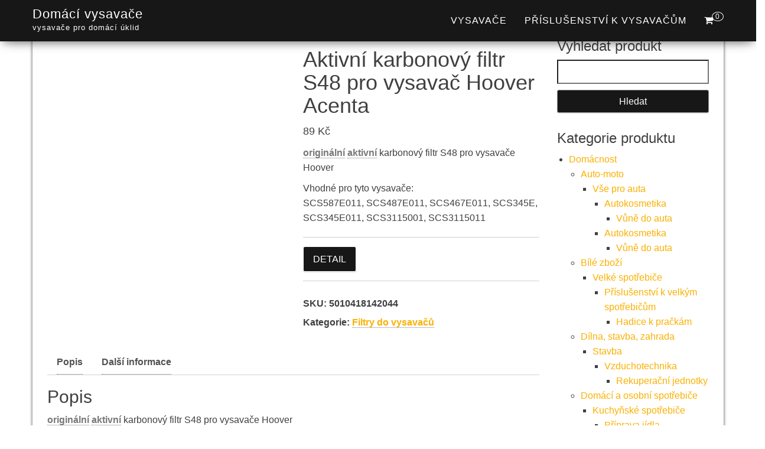

--- FILE ---
content_type: text/html; charset=UTF-8
request_url: https://www.domaci-vysavace.cz/produkt/aktivni-karbonovy-filtr-s48-pro-vysavac-hoover-acenta/
body_size: 17749
content:
<!DOCTYPE html><html dir="ltr" lang="cs" prefix="og: https://ogp.me/ns#"><head><script data-no-optimize="1">var litespeed_docref=sessionStorage.getItem("litespeed_docref");litespeed_docref&&(Object.defineProperty(document,"referrer",{get:function(){return litespeed_docref}}),sessionStorage.removeItem("litespeed_docref"));</script> <meta http-equiv="content-type" content="text/html; charset=UTF-8" /><meta http-equiv="X-UA-Compatible" content="IE=edge"><meta name="viewport" content="width=device-width, initial-scale=1"><link rel="pingback" href="https://www.domaci-vysavace.cz/xmlrpc.php" /><title>Aktivní karbonový filtr S48 pro vysavač Hoover Acenta | Domácí vysavače</title><meta name="description" content="originální aktivní karbonový filtr S48 pro vysavače Hoover Vhodné pro tyto vysavače: SCS587E011, SCS487E011, SCS467E011, SCS345E, SCS345E011, SCS3115001, SCS3115011" /><meta name="robots" content="max-image-preview:large" /><meta name="msvalidate.01" content="0AEA7FD10E52410D09596FAA1F11292C" /><link rel="canonical" href="https://www.domaci-vysavace.cz/produkt/aktivni-karbonovy-filtr-s48-pro-vysavac-hoover-acenta/" /><meta name="generator" content="All in One SEO (AIOSEO) 4.8.6.1" /><meta property="og:locale" content="cs_CZ" /><meta property="og:site_name" content="Domácí vysavače | vysavače pro domácí úklid" /><meta property="og:type" content="product" /><meta property="og:title" content="Aktivní karbonový filtr S48 pro vysavač Hoover Acenta | Domácí vysavače" /><meta property="og:description" content="originální aktivní karbonový filtr S48 pro vysavače Hoover Vhodné pro tyto vysavače: SCS587E011, SCS487E011, SCS467E011, SCS345E, SCS345E011, SCS3115001, SCS3115011" /><meta property="og:url" content="https://www.domaci-vysavace.cz/produkt/aktivni-karbonovy-filtr-s48-pro-vysavac-hoover-acenta/" /><meta property="og:image" content="https://www.domaci-vysavace.cz/wp-content/uploads/2025/06/Aktivni-karbonovy-filtr-S48-pro-vysavac-Hoover-Acenta.jpg" /><meta property="og:image:secure_url" content="https://www.domaci-vysavace.cz/wp-content/uploads/2025/06/Aktivni-karbonovy-filtr-S48-pro-vysavac-Hoover-Acenta.jpg" /><meta property="og:image:width" content="900" /><meta property="og:image:height" content="615" /><meta name="twitter:card" content="summary" /><meta name="twitter:title" content="Aktivní karbonový filtr S48 pro vysavač Hoover Acenta | Domácí vysavače" /><meta name="twitter:description" content="originální aktivní karbonový filtr S48 pro vysavače Hoover Vhodné pro tyto vysavače: SCS587E011, SCS487E011, SCS467E011, SCS345E, SCS345E011, SCS3115001, SCS3115011" /><meta name="twitter:image" content="https://www.domaci-vysavace.cz/wp-content/uploads/2025/06/Aktivni-karbonovy-filtr-S48-pro-vysavac-Hoover-Acenta.jpg" /> <script type="application/ld+json" class="aioseo-schema">{"@context":"https:\/\/schema.org","@graph":[{"@type":"BreadcrumbList","@id":"https:\/\/www.domaci-vysavace.cz\/produkt\/aktivni-karbonovy-filtr-s48-pro-vysavac-hoover-acenta\/#breadcrumblist","itemListElement":[{"@type":"ListItem","@id":"https:\/\/www.domaci-vysavace.cz#listItem","position":1,"name":"Dom\u016f","item":"https:\/\/www.domaci-vysavace.cz","nextItem":{"@type":"ListItem","@id":"https:\/\/www.domaci-vysavace.cz\/kategorie\/prislusenstvi-k-malym-spotrebicum\/#listItem","name":"P\u0159\u00edslu\u0161enstv\u00ed k mal\u00fdm spot\u0159ebi\u010d\u016fm"}},{"@type":"ListItem","@id":"https:\/\/www.domaci-vysavace.cz\/kategorie\/prislusenstvi-k-malym-spotrebicum\/#listItem","position":2,"name":"P\u0159\u00edslu\u0161enstv\u00ed k mal\u00fdm spot\u0159ebi\u010d\u016fm","item":"https:\/\/www.domaci-vysavace.cz\/kategorie\/prislusenstvi-k-malym-spotrebicum\/","nextItem":{"@type":"ListItem","@id":"https:\/\/www.domaci-vysavace.cz\/kategorie\/prislusenstvi-k-malym-spotrebicum\/prislusenstvi-k-vysavacum\/#listItem","name":"P\u0159\u00edslu\u0161enstv\u00ed k vysava\u010d\u016fm"},"previousItem":{"@type":"ListItem","@id":"https:\/\/www.domaci-vysavace.cz#listItem","name":"Dom\u016f"}},{"@type":"ListItem","@id":"https:\/\/www.domaci-vysavace.cz\/kategorie\/prislusenstvi-k-malym-spotrebicum\/prislusenstvi-k-vysavacum\/#listItem","position":3,"name":"P\u0159\u00edslu\u0161enstv\u00ed k vysava\u010d\u016fm","item":"https:\/\/www.domaci-vysavace.cz\/kategorie\/prislusenstvi-k-malym-spotrebicum\/prislusenstvi-k-vysavacum\/","nextItem":{"@type":"ListItem","@id":"https:\/\/www.domaci-vysavace.cz\/kategorie\/prislusenstvi-k-malym-spotrebicum\/prislusenstvi-k-vysavacum\/filtry-do-vysavacu\/#listItem","name":"Filtry do vysava\u010d\u016f"},"previousItem":{"@type":"ListItem","@id":"https:\/\/www.domaci-vysavace.cz\/kategorie\/prislusenstvi-k-malym-spotrebicum\/#listItem","name":"P\u0159\u00edslu\u0161enstv\u00ed k mal\u00fdm spot\u0159ebi\u010d\u016fm"}},{"@type":"ListItem","@id":"https:\/\/www.domaci-vysavace.cz\/kategorie\/prislusenstvi-k-malym-spotrebicum\/prislusenstvi-k-vysavacum\/filtry-do-vysavacu\/#listItem","position":4,"name":"Filtry do vysava\u010d\u016f","item":"https:\/\/www.domaci-vysavace.cz\/kategorie\/prislusenstvi-k-malym-spotrebicum\/prislusenstvi-k-vysavacum\/filtry-do-vysavacu\/","nextItem":{"@type":"ListItem","@id":"https:\/\/www.domaci-vysavace.cz\/produkt\/aktivni-karbonovy-filtr-s48-pro-vysavac-hoover-acenta\/#listItem","name":"Aktivn\u00ed karbonov\u00fd filtr S48 pro vysava\u010d Hoover Acenta"},"previousItem":{"@type":"ListItem","@id":"https:\/\/www.domaci-vysavace.cz\/kategorie\/prislusenstvi-k-malym-spotrebicum\/prislusenstvi-k-vysavacum\/#listItem","name":"P\u0159\u00edslu\u0161enstv\u00ed k vysava\u010d\u016fm"}},{"@type":"ListItem","@id":"https:\/\/www.domaci-vysavace.cz\/produkt\/aktivni-karbonovy-filtr-s48-pro-vysavac-hoover-acenta\/#listItem","position":5,"name":"Aktivn\u00ed karbonov\u00fd filtr S48 pro vysava\u010d Hoover Acenta","previousItem":{"@type":"ListItem","@id":"https:\/\/www.domaci-vysavace.cz\/kategorie\/prislusenstvi-k-malym-spotrebicum\/prislusenstvi-k-vysavacum\/filtry-do-vysavacu\/#listItem","name":"Filtry do vysava\u010d\u016f"}}]},{"@type":"ItemPage","@id":"https:\/\/www.domaci-vysavace.cz\/produkt\/aktivni-karbonovy-filtr-s48-pro-vysavac-hoover-acenta\/#itempage","url":"https:\/\/www.domaci-vysavace.cz\/produkt\/aktivni-karbonovy-filtr-s48-pro-vysavac-hoover-acenta\/","name":"Aktivn\u00ed karbonov\u00fd filtr S48 pro vysava\u010d Hoover Acenta | Dom\u00e1c\u00ed vysava\u010de","description":"origin\u00e1ln\u00ed aktivn\u00ed karbonov\u00fd filtr S48 pro vysava\u010de Hoover Vhodn\u00e9 pro tyto vysava\u010de: SCS587E011, SCS487E011, SCS467E011, SCS345E, SCS345E011, SCS3115001, SCS3115011","inLanguage":"cs-CZ","isPartOf":{"@id":"https:\/\/www.domaci-vysavace.cz\/#website"},"breadcrumb":{"@id":"https:\/\/www.domaci-vysavace.cz\/produkt\/aktivni-karbonovy-filtr-s48-pro-vysavac-hoover-acenta\/#breadcrumblist"},"image":{"@type":"ImageObject","url":"https:\/\/www.domaci-vysavace.cz\/wp-content\/uploads\/2025\/06\/Aktivni-karbonovy-filtr-S48-pro-vysavac-Hoover-Acenta.jpg","@id":"https:\/\/www.domaci-vysavace.cz\/produkt\/aktivni-karbonovy-filtr-s48-pro-vysavac-hoover-acenta\/#mainImage","width":900,"height":615,"caption":"Aktivn\u00ed karbonov\u00fd filtr S48 pro vysava\u010d Hoover Acenta"},"primaryImageOfPage":{"@id":"https:\/\/www.domaci-vysavace.cz\/produkt\/aktivni-karbonovy-filtr-s48-pro-vysavac-hoover-acenta\/#mainImage"},"datePublished":"2026-01-02T02:08:33+01:00","dateModified":"2026-01-02T02:08:36+01:00"},{"@type":"Organization","@id":"https:\/\/www.domaci-vysavace.cz\/#organization","name":"ACIT s.r.o.","description":"vysava\u010de pro dom\u00e1c\u00ed \u00faklid","url":"https:\/\/www.domaci-vysavace.cz\/"},{"@type":"WebSite","@id":"https:\/\/www.domaci-vysavace.cz\/#website","url":"https:\/\/www.domaci-vysavace.cz\/","name":"Dom\u00e1c\u00ed vysava\u010de","description":"vysava\u010de pro dom\u00e1c\u00ed \u00faklid","inLanguage":"cs-CZ","publisher":{"@id":"https:\/\/www.domaci-vysavace.cz\/#organization"}}]}</script> <link rel='dns-prefetch' href='//www.googletagmanager.com' /><link rel='dns-prefetch' href='//fonts.googleapis.com' /><link rel='dns-prefetch' href='//pagead2.googlesyndication.com' /><link rel="alternate" type="application/rss+xml" title="Domácí vysavače &raquo; RSS zdroj" href="https://www.domaci-vysavace.cz/feed/" /><link rel="alternate" type="application/rss+xml" title="Domácí vysavače &raquo; RSS komentářů" href="https://www.domaci-vysavace.cz/comments/feed/" /><link rel="alternate" type="application/rss+xml" title="Domácí vysavače &raquo; RSS komentářů pro Aktivní karbonový filtr S48 pro vysavač Hoover Acenta" href="https://www.domaci-vysavace.cz/produkt/aktivni-karbonovy-filtr-s48-pro-vysavac-hoover-acenta/feed/" /><link data-optimized="2" rel="stylesheet" href="https://www.domaci-vysavace.cz/wp-content/litespeed/css/5e2579e7b58aadfe6e655fdaca934e7c.css?ver=11ccd" /> <script type="litespeed/javascript" data-src="https://www.domaci-vysavace.cz/wp-includes/js/jquery/jquery.min.js" id="jquery-core-js"></script> 
 <script type="litespeed/javascript" data-src="https://www.googletagmanager.com/gtag/js?id=G-RCCE5QJZL2" id="google_gtagjs-js"></script> <script id="google_gtagjs-js-after" type="litespeed/javascript">window.dataLayer=window.dataLayer||[];function gtag(){dataLayer.push(arguments)}
gtag("set","linker",{"domains":["www.domaci-vysavace.cz"]});gtag("js",new Date());gtag("set","developer_id.dZTNiMT",!0);gtag("config","G-RCCE5QJZL2")</script> <link rel="https://api.w.org/" href="https://www.domaci-vysavace.cz/wp-json/" /><link rel="alternate" title="JSON" type="application/json" href="https://www.domaci-vysavace.cz/wp-json/wp/v2/product/100806" /><link rel="EditURI" type="application/rsd+xml" title="RSD" href="https://www.domaci-vysavace.cz/xmlrpc.php?rsd" /><meta name="generator" content="WordPress 6.8.3" /><meta name="generator" content="WooCommerce 10.1.3" /><link rel='shortlink' href='https://www.domaci-vysavace.cz/?p=100806' /><link rel="alternate" title="oEmbed (JSON)" type="application/json+oembed" href="https://www.domaci-vysavace.cz/wp-json/oembed/1.0/embed?url=https%3A%2F%2Fwww.domaci-vysavace.cz%2Fprodukt%2Faktivni-karbonovy-filtr-s48-pro-vysavac-hoover-acenta%2F" /><link rel="alternate" title="oEmbed (XML)" type="text/xml+oembed" href="https://www.domaci-vysavace.cz/wp-json/oembed/1.0/embed?url=https%3A%2F%2Fwww.domaci-vysavace.cz%2Fprodukt%2Faktivni-karbonovy-filtr-s48-pro-vysavac-hoover-acenta%2F&#038;format=xml" /><meta name="generator" content="Site Kit by Google 1.170.0" />				<noscript><style>.woocommerce-product-gallery{ opacity: 1 !important; }</style></noscript><meta name="google-adsense-platform-account" content="ca-host-pub-2644536267352236"><meta name="google-adsense-platform-domain" content="sitekit.withgoogle.com"> <script type="litespeed/javascript" data-src="https://pagead2.googlesyndication.com/pagead/js/adsbygoogle.js?client=ca-pub-7540404653635603&amp;host=ca-host-pub-2644536267352236" crossorigin="anonymous"></script> <link rel="icon" href="https://www.domaci-vysavace.cz/wp-content/uploads/2021/10/logo-A-100x100.png" sizes="32x32" /><link rel="icon" href="https://www.domaci-vysavace.cz/wp-content/uploads/2021/10/logo-A-300x300.png" sizes="192x192" /><link rel="apple-touch-icon" href="https://www.domaci-vysavace.cz/wp-content/uploads/2021/10/logo-A-300x300.png" /><meta name="msapplication-TileImage" content="https://www.domaci-vysavace.cz/wp-content/uploads/2021/10/logo-A-300x300.png" /></head><body data-cmplz=1 id="blog" class="wp-singular product-template-default single single-product postid-100806 wp-theme-bulk wp-child-theme-bulk-shop theme-bulk woocommerce woocommerce-page woocommerce-no-js"><div class="main-menu"><nav id="site-navigation" class="navbar navbar-default navbar-fixed-top"><div class="container"><div class="navbar-header"><div id="main-menu-panel" class="open-panel" data-panel="main-menu-panel">
<span></span>
<span></span>
<span></span></div><div class="site-header" ><div class="site-branding-logo"></div><div class="site-branding-text navbar-brand"><p class="site-title"><a href="https://www.domaci-vysavace.cz/" rel="home">Domácí vysavače</a></p><p class="site-description">
vysavače pro domácí úklid</p></div></div><ul class="nav navbar-nav navbar-right visible-xs login-cart"><li class="header-cart-inner">
<a class="cart-contents" href="https://www.domaci-vysavace.cz/kosik/" title="Zobrazit nákupní košík">
<i class="fa fa-shopping-cart"></i>
<span class="amount-number simple-counter">
0				</span>
</a><ul class="site-header-cart text-center list-unstyled"><li><div class="widget woocommerce widget_shopping_cart"><div class="widget_shopping_cart_content"></div></div></li></ul></li></ul></div><ul class="nav navbar-nav navbar-right hidden-xs login-cart"><li class="header-cart-inner">
<a class="cart-contents" href="https://www.domaci-vysavace.cz/kosik/" title="Zobrazit nákupní košík">
<i class="fa fa-shopping-cart"></i>
<span class="amount-number simple-counter">
0				</span>
</a><ul class="site-header-cart text-center list-unstyled"><li><div class="widget woocommerce widget_shopping_cart"><div class="widget_shopping_cart_content"></div></div></li></ul></li></ul><div class="menu-container"><ul id="menu-menu-1" class="nav navbar-nav navbar-right"><li id="menu-item-74905" class="menu-item menu-item-type-taxonomy menu-item-object-product_cat menu-item-74905"><a title="Vysavače" href="https://www.domaci-vysavace.cz/kategorie/vysavace/">Vysavače</a></li><li id="menu-item-74906" class="menu-item menu-item-type-taxonomy menu-item-object-product_cat current-product-ancestor menu-item-74906"><a title="Příslušenství k vysavačům" href="https://www.domaci-vysavace.cz/kategorie/prislusenstvi-k-malym-spotrebicum/prislusenstvi-k-vysavacum/">Příslušenství k vysavačům</a></li></ul></div></div></nav></div><div class="page-area"><div id="bulk-content" class="container main-container" role="main"><div class="row"><article class="col-md-9"><div class="woocommerce"><div class="woocommerce-notices-wrapper"></div><div id="product-100806" class="product type-product post-100806 status-publish first instock product_cat-filtry-do-vysavacu has-post-thumbnail product-type-external"><div class="woocommerce-product-gallery woocommerce-product-gallery--with-images woocommerce-product-gallery--columns-4 images" data-columns="4" style="opacity: 0; transition: opacity .25s ease-in-out;"><div class="woocommerce-product-gallery__wrapper"><div data-thumb="https://www.domaci-vysavace.cz/wp-content/uploads/2025/06/Aktivni-karbonovy-filtr-S48-pro-vysavac-Hoover-Acenta-100x100.jpg" data-thumb-alt="Aktivní karbonový filtr S48 pro vysavač Hoover Acenta" data-thumb-srcset="https://www.domaci-vysavace.cz/wp-content/uploads/2025/06/Aktivni-karbonovy-filtr-S48-pro-vysavac-Hoover-Acenta-100x100.jpg 100w, https://www.domaci-vysavace.cz/wp-content/uploads/2025/06/Aktivni-karbonovy-filtr-S48-pro-vysavac-Hoover-Acenta-150x150.jpg 150w, https://www.domaci-vysavace.cz/wp-content/uploads/2025/06/Aktivni-karbonovy-filtr-S48-pro-vysavac-Hoover-Acenta-300x300.jpg 300w"  data-thumb-sizes="(max-width: 100px) 100vw, 100px" class="woocommerce-product-gallery__image"><a href="https://www.domaci-vysavace.cz/wp-content/uploads/2025/06/Aktivni-karbonovy-filtr-S48-pro-vysavac-Hoover-Acenta.jpg"><img width="600" height="410" src="https://www.domaci-vysavace.cz/wp-content/uploads/2025/06/Aktivni-karbonovy-filtr-S48-pro-vysavac-Hoover-Acenta-600x410.jpg" class="wp-post-image" alt="Aktivní karbonový filtr S48 pro vysavač Hoover Acenta" data-caption="" data-src="https://www.domaci-vysavace.cz/wp-content/uploads/2025/06/Aktivni-karbonovy-filtr-S48-pro-vysavac-Hoover-Acenta.jpg" data-large_image="https://www.domaci-vysavace.cz/wp-content/uploads/2025/06/Aktivni-karbonovy-filtr-S48-pro-vysavac-Hoover-Acenta.jpg" data-large_image_width="900" data-large_image_height="615" decoding="async" fetchpriority="high" srcset="https://www.domaci-vysavace.cz/wp-content/uploads/2025/06/Aktivni-karbonovy-filtr-S48-pro-vysavac-Hoover-Acenta-600x410.jpg 600w, https://www.domaci-vysavace.cz/wp-content/uploads/2025/06/Aktivni-karbonovy-filtr-S48-pro-vysavac-Hoover-Acenta-300x205.jpg 300w, https://www.domaci-vysavace.cz/wp-content/uploads/2025/06/Aktivni-karbonovy-filtr-S48-pro-vysavac-Hoover-Acenta-768x525.jpg 768w, https://www.domaci-vysavace.cz/wp-content/uploads/2025/06/Aktivni-karbonovy-filtr-S48-pro-vysavac-Hoover-Acenta.jpg 900w" sizes="(max-width: 600px) 100vw, 600px" /></a></div></div></div><div class="summary entry-summary"><h1 class="product_title entry-title">Aktivní karbonový filtr S48 pro vysavač Hoover Acenta</h1><p class="price"><span class="woocommerce-Price-amount amount"><bdi>89&nbsp;<span class="woocommerce-Price-currencySymbol">&#75;&#269;</span></bdi></span></p><div class="woocommerce-product-details__short-description"><p><a href="https://www.tytricka.cz" title="potisk na trička" class="linkclass" style="color:#777777" target="_blank">originální</a> <a href="https://www.vyziva-sportovni.cz" title="Sportovní výživa pro aktivní život" class="linkclass" style="color:#777777" target="_blank">aktivní</a> karbonový filtr S48 pro vysavače Hoover</p><p>Vhodné pro tyto vysavače: <br />
SCS587E011, SCS487E011, SCS467E011, SCS345E, SCS345E011, SCS3115001, SCS3115011</p></div><form class="cart" action="https://go.dognet.com/?cid=3191&#038;chid=xbpQ4uKU&#038;refid=5e9ed3d28225e&#038;d1=domaci-vysavace.cz&#038;d2=Aktivní%20karbonový%20filtr%20S48%20pro%20vysavač%20Hoover%20Acenta&#038;url=https://www.provysavace.cz/aktivni-karbonovy-filtr-s48-pro-vysavac-hoover-acenta-x12107" method="get">
<button type="submit" class="single_add_to_cart_button button alt">Detail</button><input type="hidden" name="cid" value="3191" /><input type="hidden" name="chid" value="xbpQ4uKU" /><input type="hidden" name="refid" value="5e9ed3d28225e" /><input type="hidden" name="d1" value="domaci-vysavace.cz" /><input type="hidden" name="d2" value="Aktivní karbonový filtr S48 pro vysavač Hoover Acenta" /><input type="hidden" name="url" value="https://www.provysavace.cz/aktivni-karbonovy-filtr-s48-pro-vysavac-hoover-acenta-x12107" /></form><div class="product_meta">
<span class="sku_wrapper">SKU: <span class="sku">5010418142044</span></span>
<span class="posted_in">Kategorie: <a href="https://www.domaci-vysavace.cz/kategorie/prislusenstvi-k-malym-spotrebicum/prislusenstvi-k-vysavacum/filtry-do-vysavacu/" rel="tag">Filtry do vysavačů</a></span></div></div><div class="woocommerce-tabs wc-tabs-wrapper"><ul class="tabs wc-tabs" role="tablist"><li role="presentation" class="description_tab" id="tab-title-description">
<a href="#tab-description" role="tab" aria-controls="tab-description">
Popis					</a></li><li role="presentation" class="additional_information_tab" id="tab-title-additional_information">
<a href="#tab-additional_information" role="tab" aria-controls="tab-additional_information">
Další informace					</a></li></ul><div class="woocommerce-Tabs-panel woocommerce-Tabs-panel--description panel entry-content wc-tab" id="tab-description" role="tabpanel" aria-labelledby="tab-title-description"><h3>Popis</h3><p><a href="https://www.tytricka.cz" title="potisk na trička" class="linkclass" style="color:#777777" target="_blank">originální</a> <a href="https://www.vyziva-sportovni.cz" title="Sportovní výživa pro aktivní život" class="linkclass" style="color:#777777" target="_blank">aktivní</a> karbonový filtr S48 pro vysavače Hoover</p><p>Vhodné pro tyto vysavače: <br />
SCS587E011, SCS487E011, SCS467E011, SCS345E, SCS345E011, SCS3115001, SCS3115011</p></div><div class="woocommerce-Tabs-panel woocommerce-Tabs-panel--additional_information panel entry-content wc-tab" id="tab-additional_information" role="tabpanel" aria-labelledby="tab-title-additional_information"><h3>Další informace</h3><table class="woocommerce-product-attributes shop_attributes" aria-label="Podrobnosti produktu"><tr class="woocommerce-product-attributes-item woocommerce-product-attributes-item--attribute_pa_vyrobce"><th class="woocommerce-product-attributes-item__label" scope="row">Výrobce</th><td class="woocommerce-product-attributes-item__value"><p><a href="https://www.domaci-vysavace.cz/vlastnost/vyrobce/hoover/" rel="tag">Hoover</a></p></td></tr></table></div></div><section class="related products"><h3>Související produkty</h3><ul class="products columns-4"><li class="product type-product post-91114 status-publish first instock product_cat-filtry-do-vysavacu has-post-thumbnail product-type-external">
<a href="https://www.domaci-vysavace.cz/produkt/jolly-hf7-hepa-filtr-do-vysavace-eta-aston-1465/" class="woocommerce-LoopProduct-link woocommerce-loop-product__link"><img data-lazyloaded="1" src="[data-uri]" width="300" height="300" data-src="https://www.domaci-vysavace.cz/wp-content/uploads/2025/04/JOLLY-HF7-Hepa-filtr-do-vysavace-ETA-Aston-1465-300x300.jpg" class="attachment-woocommerce_thumbnail size-woocommerce_thumbnail" alt="JOLLY HF7 Hepa filtr do vysavače ETA Aston 1465" decoding="async" data-srcset="https://www.domaci-vysavace.cz/wp-content/uploads/2025/04/JOLLY-HF7-Hepa-filtr-do-vysavace-ETA-Aston-1465-300x300.jpg 300w, https://www.domaci-vysavace.cz/wp-content/uploads/2025/04/JOLLY-HF7-Hepa-filtr-do-vysavace-ETA-Aston-1465-150x150.jpg 150w, https://www.domaci-vysavace.cz/wp-content/uploads/2025/04/JOLLY-HF7-Hepa-filtr-do-vysavace-ETA-Aston-1465-100x100.jpg 100w" data-sizes="(max-width: 300px) 100vw, 300px" /><h2 class="woocommerce-loop-product__title">JOLLY HF7 Hepa filtr do vysavače ETA Aston 1465</h2>
<span class="price"><span class="woocommerce-Price-amount amount"><bdi>59&nbsp;<span class="woocommerce-Price-currencySymbol">&#75;&#269;</span></bdi></span></span>
</a><a href="https://go.dognet.com/?cid=3191&#038;chid=xbpQ4uKU&#038;refid=5e9ed3d28225e&#038;d1=domaci-vysavace.cz&#038;d2=JOLLY%20HF7%20Hepa%20filtr%20do%20vysavače%20ETA%20Aston%201465&#038;url=https://www.provysavace.cz/jolly-hf7-hepa-filtr-do-vysavace-eta-aston-1465-x1638" aria-describedby="woocommerce_loop_add_to_cart_link_describedby_91114" data-quantity="1" class="button product_type_external" data-product_id="91114" data-product_sku="8595102320207" aria-label="Detail" rel="nofollow">Detail</a>	<span id="woocommerce_loop_add_to_cart_link_describedby_91114" class="screen-reader-text">
</span></li><li class="product type-product post-91128 status-publish instock product_cat-filtry-do-vysavacu has-post-thumbnail product-type-external">
<a href="https://www.domaci-vysavace.cz/produkt/neorig-penovy-filtr-jolly-zf1-do-vysavace-zelmer-vodnik-maly/" class="woocommerce-LoopProduct-link woocommerce-loop-product__link"><img data-lazyloaded="1" src="[data-uri]" width="300" height="300" data-src="https://www.domaci-vysavace.cz/wp-content/uploads/2025/04/Neorig.-penovy-filtr-JOLLY-ZF1-do-vysavace-ZELMER-Vodnik-maly-300x300.jpg" class="attachment-woocommerce_thumbnail size-woocommerce_thumbnail" alt="Neorig. pěnový filtr JOLLY ZF1 do vysavače ZELMER Vodník malý" decoding="async" data-srcset="https://www.domaci-vysavace.cz/wp-content/uploads/2025/04/Neorig.-penovy-filtr-JOLLY-ZF1-do-vysavace-ZELMER-Vodnik-maly-300x300.jpg 300w, https://www.domaci-vysavace.cz/wp-content/uploads/2025/04/Neorig.-penovy-filtr-JOLLY-ZF1-do-vysavace-ZELMER-Vodnik-maly-150x150.jpg 150w, https://www.domaci-vysavace.cz/wp-content/uploads/2025/04/Neorig.-penovy-filtr-JOLLY-ZF1-do-vysavace-ZELMER-Vodnik-maly-100x100.jpg 100w" data-sizes="(max-width: 300px) 100vw, 300px" /><h2 class="woocommerce-loop-product__title">Neorig. pěnový filtr JOLLY ZF1 do vysavače ZELMER Vodník malý</h2>
<span class="price"><span class="woocommerce-Price-amount amount"><bdi>59&nbsp;<span class="woocommerce-Price-currencySymbol">&#75;&#269;</span></bdi></span></span>
</a><a href="https://go.dognet.com/?cid=3191&#038;chid=xbpQ4uKU&#038;refid=5e9ed3d28225e&#038;d1=domaci-vysavace.cz&#038;d2=Neorig.%20pěnový%20filtr%20JOLLY%20ZF1%20do%20vysavače%20ZELMER%20Vodník%20malý&#038;url=https://www.provysavace.cz/neorig-penovy-filtr-jolly-zf1-do-vysavace-zelmer-vodnik-maly-x1645" aria-describedby="woocommerce_loop_add_to_cart_link_describedby_91128" data-quantity="1" class="button product_type_external" data-product_id="91128" data-product_sku="8595102320115" aria-label="Detail" rel="nofollow">Detail</a>	<span id="woocommerce_loop_add_to_cart_link_describedby_91128" class="screen-reader-text">
</span></li><li class="product type-product post-91256 status-publish instock product_cat-filtry-do-vysavacu has-post-thumbnail product-type-external">
<a href="https://www.domaci-vysavace.cz/produkt/electrolux-1198866-efh13w-filter-system-omyvatelny-hepa-h13/" class="woocommerce-LoopProduct-link woocommerce-loop-product__link"><img data-lazyloaded="1" src="[data-uri]" width="300" height="300" data-src="https://www.domaci-vysavace.cz/wp-content/uploads/2025/04/ELECTROLUX-1198866-EFH13W-Filter-System-omyvatelny-HEPA-H13-300x300.jpg" class="attachment-woocommerce_thumbnail size-woocommerce_thumbnail" alt="ELECTROLUX 1198866 EFH13W Filter Systém omyvatelný HEPA H13" decoding="async" data-srcset="https://www.domaci-vysavace.cz/wp-content/uploads/2025/04/ELECTROLUX-1198866-EFH13W-Filter-System-omyvatelny-HEPA-H13-300x300.jpg 300w, https://www.domaci-vysavace.cz/wp-content/uploads/2025/04/ELECTROLUX-1198866-EFH13W-Filter-System-omyvatelny-HEPA-H13-150x150.jpg 150w, https://www.domaci-vysavace.cz/wp-content/uploads/2025/04/ELECTROLUX-1198866-EFH13W-Filter-System-omyvatelny-HEPA-H13-100x100.jpg 100w" data-sizes="(max-width: 300px) 100vw, 300px" /><h2 class="woocommerce-loop-product__title">ELECTROLUX 1198866 EFH13W Filter Systém omyvatelný HEPA H13</h2>
<span class="price"><span class="woocommerce-Price-amount amount"><bdi>429&nbsp;<span class="woocommerce-Price-currencySymbol">&#75;&#269;</span></bdi></span></span>
</a><a href="https://go.dognet.com/?cid=3191&#038;chid=xbpQ4uKU&#038;refid=5e9ed3d28225e&#038;d1=domaci-vysavace.cz&#038;d2=ELECTROLUX%201198866%20EFH13W%20Filter%20Systém%20omyvatelný%20HEPA%20H13&#038;url=https://www.provysavace.cz/electrolux-1198866-efh13w-filter-system-omyvatelny-hepa-h13-x1775" aria-describedby="woocommerce_loop_add_to_cart_link_describedby_91256" data-quantity="1" class="button product_type_external" data-product_id="91256" data-product_sku="7319599019199" aria-label="Detail" rel="nofollow">Detail</a>	<span id="woocommerce_loop_add_to_cart_link_describedby_91256" class="screen-reader-text">
</span></li><li class="product type-product post-91252 status-publish last instock product_cat-filtry-do-vysavacu has-post-thumbnail product-type-external">
<a href="https://www.domaci-vysavace.cz/produkt/electrolux-efh12/" class="woocommerce-LoopProduct-link woocommerce-loop-product__link"><img data-lazyloaded="1" src="[data-uri]" width="300" height="300" data-src="https://www.domaci-vysavace.cz/wp-content/uploads/2025/04/Electrolux-EFH12-300x300.jpg" class="attachment-woocommerce_thumbnail size-woocommerce_thumbnail" alt="Electrolux EFH12" decoding="async" data-srcset="https://www.domaci-vysavace.cz/wp-content/uploads/2025/04/Electrolux-EFH12-300x300.jpg 300w, https://www.domaci-vysavace.cz/wp-content/uploads/2025/04/Electrolux-EFH12-150x150.jpg 150w, https://www.domaci-vysavace.cz/wp-content/uploads/2025/04/Electrolux-EFH12-100x100.jpg 100w" data-sizes="(max-width: 300px) 100vw, 300px" /><h2 class="woocommerce-loop-product__title">Electrolux EFH12</h2>
<span class="price"><span class="woocommerce-Price-amount amount"><bdi>329&nbsp;<span class="woocommerce-Price-currencySymbol">&#75;&#269;</span></bdi></span></span>
</a><a href="https://go.dognet.com/?cid=3191&#038;chid=xbpQ4uKU&#038;refid=5e9ed3d28225e&#038;d1=domaci-vysavace.cz&#038;d2=Electrolux%20EFH12&#038;url=https://www.provysavace.cz/electrolux-efh12-x1773" aria-describedby="woocommerce_loop_add_to_cart_link_describedby_91252" data-quantity="1" class="button product_type_external" data-product_id="91252" data-product_sku="3023372014793" aria-label="Detail" rel="nofollow">Detail</a>	<span id="woocommerce_loop_add_to_cart_link_describedby_91252" class="screen-reader-text">
</span></li></ul></section></div></div></article><aside id="sidebar" class="col-md-3" role="complementary"><div id="search-2" class="widget widget_search"><h3 class="widget-title">Vyhledat produkt</h3><form role="search" method="get" id="searchform" class="searchform" action="https://www.domaci-vysavace.cz/"><div>
<label class="screen-reader-text" for="s">Vyhledávání</label>
<input type="text" value="" name="s" id="s" />
<input type="submit" id="searchsubmit" value="Hledat" /></div></form></div><div id="woocommerce_product_categories-2" class="widget woocommerce widget_product_categories"><h3 class="widget-title">Kategorie produktu</h3><ul class="product-categories"><li class="cat-item cat-item-1999 cat-parent"><a href="https://www.domaci-vysavace.cz/kategorie/domacnost/">Domácnost</a><ul class='children'><li class="cat-item cat-item-2188 cat-parent"><a href="https://www.domaci-vysavace.cz/kategorie/domacnost/auto-moto/">Auto-moto</a><ul class='children'><li class="cat-item cat-item-2189 cat-parent"><a href="https://www.domaci-vysavace.cz/kategorie/domacnost/auto-moto/vse-pro-auta/">Vše pro auta</a><ul class='children'><li class="cat-item cat-item-2197 cat-parent"><a href="https://www.domaci-vysavace.cz/kategorie/domacnost/auto-moto/vse-pro-auta/autokosmetika-vse-pro-auta/">Autokosmetika</a><ul class='children'><li class="cat-item cat-item-2200"><a href="https://www.domaci-vysavace.cz/kategorie/domacnost/auto-moto/vse-pro-auta/autokosmetika-vse-pro-auta/vune-do-auta-autokosmetika-vse-pro-auta/">Vůně do auta</a></li></ul></li><li class="cat-item cat-item-2198 cat-parent"><a href="https://www.domaci-vysavace.cz/kategorie/domacnost/auto-moto/vse-pro-auta/autokosmetika-vse-pro-auta-auto-moto/">Autokosmetika</a><ul class='children'><li class="cat-item cat-item-2199"><a href="https://www.domaci-vysavace.cz/kategorie/domacnost/auto-moto/vse-pro-auta/autokosmetika-vse-pro-auta-auto-moto/vune-do-auta-autokosmetika-vse-pro-auta-auto-moto/">Vůně do auta</a></li></ul></li></ul></li></ul></li><li class="cat-item cat-item-2000 cat-parent"><a href="https://www.domaci-vysavace.cz/kategorie/domacnost/bile-zbozi-domacnost/">Bílé zboží</a><ul class='children'><li class="cat-item cat-item-2001 cat-parent"><a href="https://www.domaci-vysavace.cz/kategorie/domacnost/bile-zbozi-domacnost/velke-spotrebice-bile-zbozi-domacnost/">Velké spotřebiče</a><ul class='children'><li class="cat-item cat-item-2002 cat-parent"><a href="https://www.domaci-vysavace.cz/kategorie/domacnost/bile-zbozi-domacnost/velke-spotrebice-bile-zbozi-domacnost/prislusenstvi-k-velkym-spotrebicum-velke-spotrebice-bile-zbozi-domacnost/">Příslušenství k velkým spotřebičům</a><ul class='children'><li class="cat-item cat-item-2004"><a href="https://www.domaci-vysavace.cz/kategorie/domacnost/bile-zbozi-domacnost/velke-spotrebice-bile-zbozi-domacnost/prislusenstvi-k-velkym-spotrebicum-velke-spotrebice-bile-zbozi-domacnost/hadice-k-prackam-prislusenstvi-k-velkym-spotrebicum-velke-spotrebice-bile-zbozi-domacnost/">Hadice k pračkám</a></li></ul></li></ul></li></ul></li><li class="cat-item cat-item-2202 cat-parent"><a href="https://www.domaci-vysavace.cz/kategorie/domacnost/dilna-stavba-zahrada/">Dílna, stavba, zahrada</a><ul class='children'><li class="cat-item cat-item-2203 cat-parent"><a href="https://www.domaci-vysavace.cz/kategorie/domacnost/dilna-stavba-zahrada/stavba/">Stavba</a><ul class='children'><li class="cat-item cat-item-2216 cat-parent"><a href="https://www.domaci-vysavace.cz/kategorie/domacnost/dilna-stavba-zahrada/stavba/vzduchotechnika-stavba-dilna-stavba-zahrada/">Vzduchotechnika</a><ul class='children'><li class="cat-item cat-item-2217"><a href="https://www.domaci-vysavace.cz/kategorie/domacnost/dilna-stavba-zahrada/stavba/vzduchotechnika-stavba-dilna-stavba-zahrada/rekuperacni-jednotky-vzduchotechnika-stavba-dilna-stavba-zahrada/">Rekuperační jednotky</a></li></ul></li></ul></li></ul></li><li class="cat-item cat-item-2092 cat-parent"><a href="https://www.domaci-vysavace.cz/kategorie/domacnost/domaci-a-osobni-spotrebice/">Domácí a osobní spotřebiče</a><ul class='children'><li class="cat-item cat-item-2114 cat-parent"><a href="https://www.domaci-vysavace.cz/kategorie/domacnost/domaci-a-osobni-spotrebice/kuchynske-spotrebice-domaci-a-osobni-spotrebice/">Kuchyňské spotřebiče</a><ul class='children'><li class="cat-item cat-item-2115 cat-parent"><a href="https://www.domaci-vysavace.cz/kategorie/domacnost/domaci-a-osobni-spotrebice/kuchynske-spotrebice-domaci-a-osobni-spotrebice/priprava-jidla/">Příprava jídla</a><ul class='children'><li class="cat-item cat-item-2121 cat-parent"><a href="https://www.domaci-vysavace.cz/kategorie/domacnost/domaci-a-osobni-spotrebice/kuchynske-spotrebice-domaci-a-osobni-spotrebice/priprava-jidla/male-kuchynske-spotrebice-priprava-jidla/">Malé kuchyňské spotřebiče</a><ul class='children'><li class="cat-item cat-item-2122 cat-parent"><a href="https://www.domaci-vysavace.cz/kategorie/domacnost/domaci-a-osobni-spotrebice/kuchynske-spotrebice-domaci-a-osobni-spotrebice/priprava-jidla/male-kuchynske-spotrebice-priprava-jidla/vareni-a-smazeni-male-kuchynske-spotrebice-priprava-jidla/">Vaření a smažení</a><ul class='children'><li class="cat-item cat-item-2123"><a href="https://www.domaci-vysavace.cz/kategorie/domacnost/domaci-a-osobni-spotrebice/kuchynske-spotrebice-domaci-a-osobni-spotrebice/priprava-jidla/male-kuchynske-spotrebice-priprava-jidla/vareni-a-smazeni-male-kuchynske-spotrebice-priprava-jidla/fritezy/">Fritézy</a></li></ul></li></ul></li></ul></li><li class="cat-item cat-item-2276 cat-parent"><a href="https://www.domaci-vysavace.cz/kategorie/domacnost/domaci-a-osobni-spotrebice/kuchynske-spotrebice-domaci-a-osobni-spotrebice/priprava-napoju/">Příprava nápojů</a><ul class='children'><li class="cat-item cat-item-2277 cat-parent"><a href="https://www.domaci-vysavace.cz/kategorie/domacnost/domaci-a-osobni-spotrebice/kuchynske-spotrebice-domaci-a-osobni-spotrebice/priprava-napoju/kavovary-a-priprava-kavy/">Kávovary a příprava kávy</a><ul class='children'><li class="cat-item cat-item-2280 cat-parent"><a href="https://www.domaci-vysavace.cz/kategorie/domacnost/domaci-a-osobni-spotrebice/kuchynske-spotrebice-domaci-a-osobni-spotrebice/priprava-napoju/kavovary-a-priprava-kavy/prislusenstvi-ke-kavovarum-kavovary-a-priprava-kavy/">Příslušenství ke kávovarům</a><ul class='children'><li class="cat-item cat-item-2288"><a href="https://www.domaci-vysavace.cz/kategorie/domacnost/domaci-a-osobni-spotrebice/kuchynske-spotrebice-domaci-a-osobni-spotrebice/priprava-napoju/kavovary-a-priprava-kavy/prislusenstvi-ke-kavovarum-kavovary-a-priprava-kavy/filtry-do-kavovaru-prislusenstvi-ke-kavovarum-kavovary-a-priprava-kavy/">Filtry do kávovarů</a></li><li class="cat-item cat-item-2289"><a href="https://www.domaci-vysavace.cz/kategorie/domacnost/domaci-a-osobni-spotrebice/kuchynske-spotrebice-domaci-a-osobni-spotrebice/priprava-napoju/kavovary-a-priprava-kavy/prislusenstvi-ke-kavovarum-kavovary-a-priprava-kavy/odvapnovace-a-cistici-prostredky-pro-kavovary/">Odvápňovače a čisticí prostředky pro kávovary</a></li></ul></li></ul></li></ul></li><li class="cat-item cat-item-2258 cat-parent"><a href="https://www.domaci-vysavace.cz/kategorie/domacnost/domaci-a-osobni-spotrebice/kuchynske-spotrebice-domaci-a-osobni-spotrebice/prislusenstvi-ke-kuchynskym-spotrebicum-kuchynske-spotrebice-domaci-a-osobni-spotrebice/">Příslušenství ke kuchyňským spotřebičům</a><ul class='children'><li class="cat-item cat-item-2259 cat-parent"><a href="https://www.domaci-vysavace.cz/kategorie/domacnost/domaci-a-osobni-spotrebice/kuchynske-spotrebice-domaci-a-osobni-spotrebice/prislusenstvi-ke-kuchynskym-spotrebicum-kuchynske-spotrebice-domaci-a-osobni-spotrebice/prislusenstvi-ke-kuchynskym-robotum/">Příslušenství ke kuchyňským robotům</a><ul class='children'><li class="cat-item cat-item-2260"><a href="https://www.domaci-vysavace.cz/kategorie/domacnost/domaci-a-osobni-spotrebice/kuchynske-spotrebice-domaci-a-osobni-spotrebice/prislusenstvi-ke-kuchynskym-spotrebicum-kuchynske-spotrebice-domaci-a-osobni-spotrebice/prislusenstvi-ke-kuchynskym-robotum/nastavce-ke-kuchynskym-robotum/">Nástavce ke kuchyňským robotům</a></li></ul></li></ul></li></ul></li><li class="cat-item cat-item-2271 cat-parent"><a href="https://www.domaci-vysavace.cz/kategorie/domacnost/domaci-a-osobni-spotrebice/pece-o-pradlo/">Péče o prádlo</a><ul class='children'><li class="cat-item cat-item-2292"><a href="https://www.domaci-vysavace.cz/kategorie/domacnost/domaci-a-osobni-spotrebice/pece-o-pradlo/prislusenstvi-pro-zehlicky/">Příslušenství pro žehličky</a></li></ul></li><li class="cat-item cat-item-2175 cat-parent"><a href="https://www.domaci-vysavace.cz/kategorie/domacnost/domaci-a-osobni-spotrebice/pece-o-telo-a-zdravi/">Péče o tělo a zdraví</a><ul class='children'><li class="cat-item cat-item-2176 cat-parent"><a href="https://www.domaci-vysavace.cz/kategorie/domacnost/domaci-a-osobni-spotrebice/pece-o-telo-a-zdravi/pece-o-vlasy-a-vousy/">Péče o vlasy a vousy</a><ul class='children'><li class="cat-item cat-item-2182 cat-parent"><a href="https://www.domaci-vysavace.cz/kategorie/domacnost/domaci-a-osobni-spotrebice/pece-o-telo-a-zdravi/pece-o-vlasy-a-vousy/prislusenstvi-pro-peci-o-vlasy-a-vousy-pece-o-vlasy-a-vousy/">Příslušenství pro péči o vlasy a vousy</a><ul class='children'><li class="cat-item cat-item-2195"><a href="https://www.domaci-vysavace.cz/kategorie/domacnost/domaci-a-osobni-spotrebice/pece-o-telo-a-zdravi/pece-o-vlasy-a-vousy/prislusenstvi-pro-peci-o-vlasy-a-vousy-pece-o-vlasy-a-vousy/prislusenstvi-pro-kulmy-a-feny-prislusenstvi-pro-peci-o-vlasy-a-vousy-pece-o-vlasy-a-vousy/">Příslušenství pro kulmy a fény</a></li></ul></li><li class="cat-item cat-item-2183 cat-parent"><a href="https://www.domaci-vysavace.cz/kategorie/domacnost/domaci-a-osobni-spotrebice/pece-o-telo-a-zdravi/pece-o-vlasy-a-vousy/prislusenstvi-pro-peci-o-vlasy-a-vousy-pece-o-vlasy-a-vousy-pece-o-telo-a-zdravi/">Příslušenství pro péči o vlasy a vousy</a><ul class='children'><li class="cat-item cat-item-2184"><a href="https://www.domaci-vysavace.cz/kategorie/domacnost/domaci-a-osobni-spotrebice/pece-o-telo-a-zdravi/pece-o-vlasy-a-vousy/prislusenstvi-pro-peci-o-vlasy-a-vousy-pece-o-vlasy-a-vousy-pece-o-telo-a-zdravi/prislusenstvi-pro-kulmy-a-feny-prislusenstvi-pro-peci-o-vlasy-a-vousy-pece-o-vlasy-a-vousy-pece-o-telo-a-zdravi/">Příslušenství pro kulmy a fény</a></li></ul></li><li class="cat-item cat-item-2185 cat-parent"><a href="https://www.domaci-vysavace.cz/kategorie/domacnost/domaci-a-osobni-spotrebice/pece-o-telo-a-zdravi/pece-o-vlasy-a-vousy/prislusenstvi-pro-peci-o-vlasy-a-vousy-pece-o-vlasy-a-vousy-pece-o-telo-a-zdravi-domaci-a-osobni-spotrebice-domacnost/">Příslušenství pro péči o vlasy a vousy</a><ul class='children'><li class="cat-item cat-item-2256"><a href="https://www.domaci-vysavace.cz/kategorie/domacnost/domaci-a-osobni-spotrebice/pece-o-telo-a-zdravi/pece-o-vlasy-a-vousy/prislusenstvi-pro-peci-o-vlasy-a-vousy-pece-o-vlasy-a-vousy-pece-o-telo-a-zdravi-domaci-a-osobni-spotrebice-domacnost/prislusenstvi-pro-kulmy-a-feny-prislusenstvi-pro-peci-o-vlasy-a-vousy-pece-o-vlasy-a-vousy-pece-o-telo-a-zdravi-domaci-a-osobni-spotrebice-domacnost/">Příslušenství pro kulmy a fény</a></li></ul></li></ul></li></ul></li><li class="cat-item cat-item-2093 cat-parent"><a href="https://www.domaci-vysavace.cz/kategorie/domacnost/domaci-a-osobni-spotrebice/uklidove-spotrebice/">Úklidové spotřebiče</a><ul class='children'><li class="cat-item cat-item-2099 cat-parent"><a href="https://www.domaci-vysavace.cz/kategorie/domacnost/domaci-a-osobni-spotrebice/uklidove-spotrebice/prislusenstvi-pro-uklidove-spotrebice-uklidove-spotrebice/">Příslušenství pro úklidové spotřebiče</a><ul class='children'><li class="cat-item cat-item-2170"><a href="https://www.domaci-vysavace.cz/kategorie/domacnost/domaci-a-osobni-spotrebice/uklidove-spotrebice/prislusenstvi-pro-uklidove-spotrebice-uklidove-spotrebice/adaptery-pro-vysavace-prislusenstvi-pro-uklidove-spotrebice-uklidove-spotrebice/">Adaptéry pro vysavače</a></li><li class="cat-item cat-item-2158"><a href="https://www.domaci-vysavace.cz/kategorie/domacnost/domaci-a-osobni-spotrebice/uklidove-spotrebice/prislusenstvi-pro-uklidove-spotrebice-uklidove-spotrebice/baterie-do-vysavacu/">Baterie do vysavačů</a></li><li class="cat-item cat-item-2174"><a href="https://www.domaci-vysavace.cz/kategorie/domacnost/domaci-a-osobni-spotrebice/uklidove-spotrebice/prislusenstvi-pro-uklidove-spotrebice-uklidove-spotrebice/filtry-do-vysavacu-prislusenstvi-pro-uklidove-spotrebice-uklidove-spotrebice/">Filtry do vysavačů</a></li><li class="cat-item cat-item-2146"><a href="https://www.domaci-vysavace.cz/kategorie/domacnost/domaci-a-osobni-spotrebice/uklidove-spotrebice/prislusenstvi-pro-uklidove-spotrebice-uklidove-spotrebice/hadice-na-vysavace/">Hadice na vysavače</a></li><li class="cat-item cat-item-2113"><a href="https://www.domaci-vysavace.cz/kategorie/domacnost/domaci-a-osobni-spotrebice/uklidove-spotrebice/prislusenstvi-pro-uklidove-spotrebice-uklidove-spotrebice/hubice-a-kartace-k-vysavacum-prislusenstvi-pro-uklidove-spotrebice-uklidove-spotrebice/">Hubice a kartáče k vysavačům</a></li><li class="cat-item cat-item-2157"><a href="https://www.domaci-vysavace.cz/kategorie/domacnost/domaci-a-osobni-spotrebice/uklidove-spotrebice/prislusenstvi-pro-uklidove-spotrebice-uklidove-spotrebice/kartace-a-mopy-pro-roboticke-vysavace-prislusenstvi-pro-uklidove-spotrebice-uklidove-spotrebice/">Kartáče a mopy pro robotické vysavače</a></li><li class="cat-item cat-item-2108"><a href="https://www.domaci-vysavace.cz/kategorie/domacnost/domaci-a-osobni-spotrebice/uklidove-spotrebice/prislusenstvi-pro-uklidove-spotrebice-uklidove-spotrebice/trubky-a-tyce-k-vysavacum-prislusenstvi-pro-uklidove-spotrebice-uklidove-spotrebice/">Trubky a tyče k vysavačům</a></li></ul></li><li class="cat-item cat-item-2100 cat-parent"><a href="https://www.domaci-vysavace.cz/kategorie/domacnost/domaci-a-osobni-spotrebice/uklidove-spotrebice/prislusenstvi-pro-uklidove-spotrebice-uklidove-spotrebice-domaci-a-osobni-spotrebice/">Příslušenství pro úklidové spotřebiče</a><ul class='children'><li class="cat-item cat-item-2254"><a href="https://www.domaci-vysavace.cz/kategorie/domacnost/domaci-a-osobni-spotrebice/uklidove-spotrebice/prislusenstvi-pro-uklidove-spotrebice-uklidove-spotrebice-domaci-a-osobni-spotrebice/adaptery-pro-vysavace-prislusenstvi-pro-uklidove-spotrebice-uklidove-spotrebice-domaci-a-osobni-spotrebice/">Adaptéry pro vysavače</a></li><li class="cat-item cat-item-2252"><a href="https://www.domaci-vysavace.cz/kategorie/domacnost/domaci-a-osobni-spotrebice/uklidove-spotrebice/prislusenstvi-pro-uklidove-spotrebice-uklidove-spotrebice-domaci-a-osobni-spotrebice/baterie-do-vysavacu-prislusenstvi-pro-uklidove-spotrebice-uklidove-spotrebice-domaci-a-osobni-spotrebice/">Baterie do vysavačů</a></li><li class="cat-item cat-item-2251"><a href="https://www.domaci-vysavace.cz/kategorie/domacnost/domaci-a-osobni-spotrebice/uklidove-spotrebice/prislusenstvi-pro-uklidove-spotrebice-uklidove-spotrebice-domaci-a-osobni-spotrebice/filtry-do-vysavacu-prislusenstvi-pro-uklidove-spotrebice-uklidove-spotrebice-domaci-a-osobni-spotrebice/">Filtry do vysavačů</a></li><li class="cat-item cat-item-2249"><a href="https://www.domaci-vysavace.cz/kategorie/domacnost/domaci-a-osobni-spotrebice/uklidove-spotrebice/prislusenstvi-pro-uklidove-spotrebice-uklidove-spotrebice-domaci-a-osobni-spotrebice/hadice-na-vysavace-prislusenstvi-pro-uklidove-spotrebice-uklidove-spotrebice-domaci-a-osobni-spotrebice/">Hadice na vysavače</a></li><li class="cat-item cat-item-2257"><a href="https://www.domaci-vysavace.cz/kategorie/domacnost/domaci-a-osobni-spotrebice/uklidove-spotrebice/prislusenstvi-pro-uklidove-spotrebice-uklidove-spotrebice-domaci-a-osobni-spotrebice/hubice-a-kartace-k-vysavacum-prislusenstvi-pro-uklidove-spotrebice-uklidove-spotrebice-domaci-a-osobni-spotrebice/">Hubice a kartáče k vysavačům</a></li><li class="cat-item cat-item-2253"><a href="https://www.domaci-vysavace.cz/kategorie/domacnost/domaci-a-osobni-spotrebice/uklidove-spotrebice/prislusenstvi-pro-uklidove-spotrebice-uklidove-spotrebice-domaci-a-osobni-spotrebice/kartace-a-mopy-pro-roboticke-vysavace-prislusenstvi-pro-uklidove-spotrebice-uklidove-spotrebice-domaci-a-osobni-spotrebice/">Kartáče a mopy pro robotické vysavače</a></li><li class="cat-item cat-item-2101"><a href="https://www.domaci-vysavace.cz/kategorie/domacnost/domaci-a-osobni-spotrebice/uklidove-spotrebice/prislusenstvi-pro-uklidove-spotrebice-uklidove-spotrebice-domaci-a-osobni-spotrebice/trubky-a-tyce-k-vysavacum-prislusenstvi-pro-uklidove-spotrebice-uklidove-spotrebice-domaci-a-osobni-spotrebice/">Trubky a tyče k vysavačům</a></li></ul></li><li class="cat-item cat-item-2102 cat-parent"><a href="https://www.domaci-vysavace.cz/kategorie/domacnost/domaci-a-osobni-spotrebice/uklidove-spotrebice/prislusenstvi-pro-uklidove-spotrebice-uklidove-spotrebice-domaci-a-osobni-spotrebice-domacnost-2/">Příslušenství pro úklidové spotřebiče</a><ul class='children'><li class="cat-item cat-item-2237"><a href="https://www.domaci-vysavace.cz/kategorie/domacnost/domaci-a-osobni-spotrebice/uklidove-spotrebice/prislusenstvi-pro-uklidove-spotrebice-uklidove-spotrebice-domaci-a-osobni-spotrebice-domacnost-2/adaptery-pro-vysavace-prislusenstvi-pro-uklidove-spotrebice-uklidove-spotrebice-domaci-a-osobni-spotrebice-domacnost-2/">Adaptéry pro vysavače</a></li><li class="cat-item cat-item-2238"><a href="https://www.domaci-vysavace.cz/kategorie/domacnost/domaci-a-osobni-spotrebice/uklidove-spotrebice/prislusenstvi-pro-uklidove-spotrebice-uklidove-spotrebice-domaci-a-osobni-spotrebice-domacnost-2/baterie-do-vysavacu-prislusenstvi-pro-uklidove-spotrebice-uklidove-spotrebice-domaci-a-osobni-spotrebice-domacnost-2/">Baterie do vysavačů</a></li><li class="cat-item cat-item-2239"><a href="https://www.domaci-vysavace.cz/kategorie/domacnost/domaci-a-osobni-spotrebice/uklidove-spotrebice/prislusenstvi-pro-uklidove-spotrebice-uklidove-spotrebice-domaci-a-osobni-spotrebice-domacnost-2/filtry-do-vysavacu-prislusenstvi-pro-uklidove-spotrebice-uklidove-spotrebice-domaci-a-osobni-spotrebice-domacnost-2/">Filtry do vysavačů</a></li><li class="cat-item cat-item-2243"><a href="https://www.domaci-vysavace.cz/kategorie/domacnost/domaci-a-osobni-spotrebice/uklidove-spotrebice/prislusenstvi-pro-uklidove-spotrebice-uklidove-spotrebice-domaci-a-osobni-spotrebice-domacnost-2/hadice-na-vysavace-prislusenstvi-pro-uklidove-spotrebice-uklidove-spotrebice-domaci-a-osobni-spotrebice-domacnost-2/">Hadice na vysavače</a></li><li class="cat-item cat-item-2245"><a href="https://www.domaci-vysavace.cz/kategorie/domacnost/domaci-a-osobni-spotrebice/uklidove-spotrebice/prislusenstvi-pro-uklidove-spotrebice-uklidove-spotrebice-domaci-a-osobni-spotrebice-domacnost-2/hubice-a-kartace-k-vysavacum-prislusenstvi-pro-uklidove-spotrebice-uklidove-spotrebice-domaci-a-osobni-spotrebice-domacnost-2/">Hubice a kartáče k vysavačům</a></li><li class="cat-item cat-item-2235"><a href="https://www.domaci-vysavace.cz/kategorie/domacnost/domaci-a-osobni-spotrebice/uklidove-spotrebice/prislusenstvi-pro-uklidove-spotrebice-uklidove-spotrebice-domaci-a-osobni-spotrebice-domacnost-2/kartace-a-mopy-pro-roboticke-vysavace-prislusenstvi-pro-uklidove-spotrebice-uklidove-spotrebice-domaci-a-osobni-spotrebice-domacnost-2/">Kartáče a mopy pro robotické vysavače</a></li><li class="cat-item cat-item-2236"><a href="https://www.domaci-vysavace.cz/kategorie/domacnost/domaci-a-osobni-spotrebice/uklidove-spotrebice/prislusenstvi-pro-uklidove-spotrebice-uklidove-spotrebice-domaci-a-osobni-spotrebice-domacnost-2/trubky-a-tyce-k-vysavacum-prislusenstvi-pro-uklidove-spotrebice-uklidove-spotrebice-domaci-a-osobni-spotrebice-domacnost-2/">Trubky a tyče k vysavačům</a></li></ul></li><li class="cat-item cat-item-2103 cat-parent"><a href="https://www.domaci-vysavace.cz/kategorie/domacnost/domaci-a-osobni-spotrebice/uklidove-spotrebice/prislusenstvi-pro-uklidove-spotrebice-uklidove-spotrebice-domaci-a-osobni-spotrebice-domacnost-3/">Příslušenství pro úklidové spotřebiče</a><ul class='children'><li class="cat-item cat-item-2223"><a href="https://www.domaci-vysavace.cz/kategorie/domacnost/domaci-a-osobni-spotrebice/uklidove-spotrebice/prislusenstvi-pro-uklidove-spotrebice-uklidove-spotrebice-domaci-a-osobni-spotrebice-domacnost-3/adaptery-pro-vysavace-prislusenstvi-pro-uklidove-spotrebice-uklidove-spotrebice-domaci-a-osobni-spotrebice-domacnost-3/">Adaptéry pro vysavače</a></li><li class="cat-item cat-item-2250"><a href="https://www.domaci-vysavace.cz/kategorie/domacnost/domaci-a-osobni-spotrebice/uklidove-spotrebice/prislusenstvi-pro-uklidove-spotrebice-uklidove-spotrebice-domaci-a-osobni-spotrebice-domacnost-3/hadice-na-vysavace-prislusenstvi-pro-uklidove-spotrebice-uklidove-spotrebice-domaci-a-osobni-spotrebice-domacnost-3/">Hadice na vysavače</a></li><li class="cat-item cat-item-2222"><a href="https://www.domaci-vysavace.cz/kategorie/domacnost/domaci-a-osobni-spotrebice/uklidove-spotrebice/prislusenstvi-pro-uklidove-spotrebice-uklidove-spotrebice-domaci-a-osobni-spotrebice-domacnost-3/kartace-a-mopy-pro-roboticke-vysavace-prislusenstvi-pro-uklidove-spotrebice-uklidove-spotrebice-domaci-a-osobni-spotrebice-domacnost-3/">Kartáče a mopy pro robotické vysavače</a></li><li class="cat-item cat-item-2104"><a href="https://www.domaci-vysavace.cz/kategorie/domacnost/domaci-a-osobni-spotrebice/uklidove-spotrebice/prislusenstvi-pro-uklidove-spotrebice-uklidove-spotrebice-domaci-a-osobni-spotrebice-domacnost-3/trubky-a-tyce-k-vysavacum-prislusenstvi-pro-uklidove-spotrebice-uklidove-spotrebice-domaci-a-osobni-spotrebice-domacnost-3/">Trubky a tyče k vysavačům</a></li></ul></li><li class="cat-item cat-item-2105 cat-parent"><a href="https://www.domaci-vysavace.cz/kategorie/domacnost/domaci-a-osobni-spotrebice/uklidove-spotrebice/prislusenstvi-pro-uklidove-spotrebice-uklidove-spotrebice-domaci-a-osobni-spotrebice-domacnost-4/">Příslušenství pro úklidové spotřebiče</a><ul class='children'><li class="cat-item cat-item-2240"><a href="https://www.domaci-vysavace.cz/kategorie/domacnost/domaci-a-osobni-spotrebice/uklidove-spotrebice/prislusenstvi-pro-uklidove-spotrebice-uklidove-spotrebice-domaci-a-osobni-spotrebice-domacnost-4/adaptery-pro-vysavace-prislusenstvi-pro-uklidove-spotrebice-uklidove-spotrebice-domaci-a-osobni-spotrebice-domacnost-4/">Adaptéry pro vysavače</a></li><li class="cat-item cat-item-2230"><a href="https://www.domaci-vysavace.cz/kategorie/domacnost/domaci-a-osobni-spotrebice/uklidove-spotrebice/prislusenstvi-pro-uklidove-spotrebice-uklidove-spotrebice-domaci-a-osobni-spotrebice-domacnost-4/baterie-do-vysavacu-prislusenstvi-pro-uklidove-spotrebice-uklidove-spotrebice-domaci-a-osobni-spotrebice-domacnost-4/">Baterie do vysavačů</a></li><li class="cat-item cat-item-2241"><a href="https://www.domaci-vysavace.cz/kategorie/domacnost/domaci-a-osobni-spotrebice/uklidove-spotrebice/prislusenstvi-pro-uklidove-spotrebice-uklidove-spotrebice-domaci-a-osobni-spotrebice-domacnost-4/filtry-do-vysavacu-prislusenstvi-pro-uklidove-spotrebice-uklidove-spotrebice-domaci-a-osobni-spotrebice-domacnost-4/">Filtry do vysavačů</a></li><li class="cat-item cat-item-2242"><a href="https://www.domaci-vysavace.cz/kategorie/domacnost/domaci-a-osobni-spotrebice/uklidove-spotrebice/prislusenstvi-pro-uklidove-spotrebice-uklidove-spotrebice-domaci-a-osobni-spotrebice-domacnost-4/hadice-na-vysavace-prislusenstvi-pro-uklidove-spotrebice-uklidove-spotrebice-domaci-a-osobni-spotrebice-domacnost-4/">Hadice na vysavače</a></li><li class="cat-item cat-item-2229"><a href="https://www.domaci-vysavace.cz/kategorie/domacnost/domaci-a-osobni-spotrebice/uklidove-spotrebice/prislusenstvi-pro-uklidove-spotrebice-uklidove-spotrebice-domaci-a-osobni-spotrebice-domacnost-4/hubice-a-kartace-k-vysavacum-prislusenstvi-pro-uklidove-spotrebice-uklidove-spotrebice-domaci-a-osobni-spotrebice-domacnost-4/">Hubice a kartáče k vysavačům</a></li><li class="cat-item cat-item-2227"><a href="https://www.domaci-vysavace.cz/kategorie/domacnost/domaci-a-osobni-spotrebice/uklidove-spotrebice/prislusenstvi-pro-uklidove-spotrebice-uklidove-spotrebice-domaci-a-osobni-spotrebice-domacnost-4/kartace-a-mopy-pro-roboticke-vysavace-prislusenstvi-pro-uklidove-spotrebice-uklidove-spotrebice-domaci-a-osobni-spotrebice-domacnost-4/">Kartáče a mopy pro robotické vysavače</a></li><li class="cat-item cat-item-2228"><a href="https://www.domaci-vysavace.cz/kategorie/domacnost/domaci-a-osobni-spotrebice/uklidove-spotrebice/prislusenstvi-pro-uklidove-spotrebice-uklidove-spotrebice-domaci-a-osobni-spotrebice-domacnost-4/trubky-a-tyce-k-vysavacum-prislusenstvi-pro-uklidove-spotrebice-uklidove-spotrebice-domaci-a-osobni-spotrebice-domacnost-4/">Trubky a tyče k vysavačům</a></li></ul></li><li class="cat-item cat-item-2106 cat-parent"><a href="https://www.domaci-vysavace.cz/kategorie/domacnost/domaci-a-osobni-spotrebice/uklidove-spotrebice/prislusenstvi-pro-uklidove-spotrebice-uklidove-spotrebice-domaci-a-osobni-spotrebice-domacnost-5/">Příslušenství pro úklidové spotřebiče</a><ul class='children'><li class="cat-item cat-item-2231"><a href="https://www.domaci-vysavace.cz/kategorie/domacnost/domaci-a-osobni-spotrebice/uklidove-spotrebice/prislusenstvi-pro-uklidove-spotrebice-uklidove-spotrebice-domaci-a-osobni-spotrebice-domacnost-5/adaptery-pro-vysavace-prislusenstvi-pro-uklidove-spotrebice-uklidove-spotrebice-domaci-a-osobni-spotrebice-domacnost-5/">Adaptéry pro vysavače</a></li><li class="cat-item cat-item-2244"><a href="https://www.domaci-vysavace.cz/kategorie/domacnost/domaci-a-osobni-spotrebice/uklidove-spotrebice/prislusenstvi-pro-uklidove-spotrebice-uklidove-spotrebice-domaci-a-osobni-spotrebice-domacnost-5/baterie-do-vysavacu-prislusenstvi-pro-uklidove-spotrebice-uklidove-spotrebice-domaci-a-osobni-spotrebice-domacnost-5/">Baterie do vysavačů</a></li><li class="cat-item cat-item-2234"><a href="https://www.domaci-vysavace.cz/kategorie/domacnost/domaci-a-osobni-spotrebice/uklidove-spotrebice/prislusenstvi-pro-uklidove-spotrebice-uklidove-spotrebice-domaci-a-osobni-spotrebice-domacnost-5/filtry-do-vysavacu-prislusenstvi-pro-uklidove-spotrebice-uklidove-spotrebice-domaci-a-osobni-spotrebice-domacnost-5/">Filtry do vysavačů</a></li><li class="cat-item cat-item-2247"><a href="https://www.domaci-vysavace.cz/kategorie/domacnost/domaci-a-osobni-spotrebice/uklidove-spotrebice/prislusenstvi-pro-uklidove-spotrebice-uklidove-spotrebice-domaci-a-osobni-spotrebice-domacnost-5/hadice-na-vysavace-prislusenstvi-pro-uklidove-spotrebice-uklidove-spotrebice-domaci-a-osobni-spotrebice-domacnost-5/">Hadice na vysavače</a></li><li class="cat-item cat-item-2233"><a href="https://www.domaci-vysavace.cz/kategorie/domacnost/domaci-a-osobni-spotrebice/uklidove-spotrebice/prislusenstvi-pro-uklidove-spotrebice-uklidove-spotrebice-domaci-a-osobni-spotrebice-domacnost-5/hubice-a-kartace-k-vysavacum-prislusenstvi-pro-uklidove-spotrebice-uklidove-spotrebice-domaci-a-osobni-spotrebice-domacnost-5/">Hubice a kartáče k vysavačům</a></li><li class="cat-item cat-item-2232"><a href="https://www.domaci-vysavace.cz/kategorie/domacnost/domaci-a-osobni-spotrebice/uklidove-spotrebice/prislusenstvi-pro-uklidove-spotrebice-uklidove-spotrebice-domaci-a-osobni-spotrebice-domacnost-5/kartace-a-mopy-pro-roboticke-vysavace-prislusenstvi-pro-uklidove-spotrebice-uklidove-spotrebice-domaci-a-osobni-spotrebice-domacnost-5/">Kartáče a mopy pro robotické vysavače</a></li><li class="cat-item cat-item-2107"><a href="https://www.domaci-vysavace.cz/kategorie/domacnost/domaci-a-osobni-spotrebice/uklidove-spotrebice/prislusenstvi-pro-uklidove-spotrebice-uklidove-spotrebice-domaci-a-osobni-spotrebice-domacnost-5/trubky-a-tyce-k-vysavacum-prislusenstvi-pro-uklidove-spotrebice-uklidove-spotrebice-domaci-a-osobni-spotrebice-domacnost-5/">Trubky a tyče k vysavačům</a></li></ul></li></ul></li><li class="cat-item cat-item-2143 cat-parent"><a href="https://www.domaci-vysavace.cz/kategorie/domacnost/domaci-a-osobni-spotrebice/uprava-vzduchu/">Úprava vzduchu</a><ul class='children'><li class="cat-item cat-item-2293"><a href="https://www.domaci-vysavace.cz/kategorie/domacnost/domaci-a-osobni-spotrebice/uprava-vzduchu/filtry-k-cistickam-vzduchu/">Filtry k čističkám vzduchu</a></li><li class="cat-item cat-item-2144"><a href="https://www.domaci-vysavace.cz/kategorie/domacnost/domaci-a-osobni-spotrebice/uprava-vzduchu/zvlhcovace-a-cisticky-vzduchu-uprava-vzduchu/">Zvlhčovače a čističky vzduchu</a></li></ul></li></ul></li><li class="cat-item cat-item-2147 cat-parent"><a href="https://www.domaci-vysavace.cz/kategorie/domacnost/drogerie/">Drogerie</a><ul class='children'><li class="cat-item cat-item-2148 cat-parent"><a href="https://www.domaci-vysavace.cz/kategorie/domacnost/drogerie/cistici-prostredky/">Čisticí prostředky</a><ul class='children'><li class="cat-item cat-item-2168"><a href="https://www.domaci-vysavace.cz/kategorie/domacnost/drogerie/cistici-prostredky/cistici-prostredky-na-koberce-a-calouneni-cistici-prostredky/">Čisticí prostředky na koberce a čalounění</a></li><li class="cat-item cat-item-2171"><a href="https://www.domaci-vysavace.cz/kategorie/domacnost/drogerie/cistici-prostredky/cistici-prostredky-na-spotrebice-cistici-prostredky/">Čisticí prostředky na spotřebiče</a></li><li class="cat-item cat-item-2267 cat-parent"><a href="https://www.domaci-vysavace.cz/kategorie/domacnost/drogerie/cistici-prostredky/prostredky-na-myti-nadobi/">Prostředky na mytí nádobí</a><ul class='children'><li class="cat-item cat-item-2268 cat-parent"><a href="https://www.domaci-vysavace.cz/kategorie/domacnost/drogerie/cistici-prostredky/prostredky-na-myti-nadobi/prostredky-do-mycky/">Prostředky do myčky</a><ul class='children'><li class="cat-item cat-item-2274"><a href="https://www.domaci-vysavace.cz/kategorie/domacnost/drogerie/cistici-prostredky/prostredky-na-myti-nadobi/prostredky-do-mycky/tablety-a-kapsle-do-mycky-prostredky-do-mycky/">Tablety a kapsle do myčky</a></li></ul></li></ul></li></ul></li><li class="cat-item cat-item-2265 cat-parent"><a href="https://www.domaci-vysavace.cz/kategorie/domacnost/drogerie/ekologicka-domacnost-drogerie/">Ekologická domácnost</a><ul class='children'><li class="cat-item cat-item-2266"><a href="https://www.domaci-vysavace.cz/kategorie/domacnost/drogerie/ekologicka-domacnost-drogerie/ekologicke-cistici-prostredky-ekologicka-domacnost-drogerie/">Ekologické čisticí prostředky</a></li></ul></li></ul></li><li class="cat-item cat-item-2005 cat-parent"><a href="https://www.domaci-vysavace.cz/kategorie/domacnost/dum-a-zahrada-domacnost/">Dům a zahrada</a><ul class='children'><li class="cat-item cat-item-2006 cat-parent"><a href="https://www.domaci-vysavace.cz/kategorie/domacnost/dum-a-zahrada-domacnost/bydleni-a-doplnky-dum-a-zahrada-domacnost/">Bydlení a doplňky</a><ul class='children'><li class="cat-item cat-item-2007 cat-parent"><a href="https://www.domaci-vysavace.cz/kategorie/domacnost/dum-a-zahrada-domacnost/bydleni-a-doplnky-dum-a-zahrada-domacnost/cistici-prostredky-v-domacnosti-bydleni-a-doplnky-dum-a-zahrada-domacnost/">Čistící prostředky v domácnosti</a><ul class='children'><li class="cat-item cat-item-2013 cat-parent"><a href="https://www.domaci-vysavace.cz/kategorie/domacnost/dum-a-zahrada-domacnost/bydleni-a-doplnky-dum-a-zahrada-domacnost/cistici-prostredky-v-domacnosti-bydleni-a-doplnky-dum-a-zahrada-domacnost/ekologicka-domacnost-cistici-prostredky-v-domacnosti-bydleni-a-doplnky-dum-a-zahrada-domacnost/">Ekologická domácnost</a><ul class='children'><li class="cat-item cat-item-2014"><a href="https://www.domaci-vysavace.cz/kategorie/domacnost/dum-a-zahrada-domacnost/bydleni-a-doplnky-dum-a-zahrada-domacnost/cistici-prostredky-v-domacnosti-bydleni-a-doplnky-dum-a-zahrada-domacnost/ekologicka-domacnost-cistici-prostredky-v-domacnosti-bydleni-a-doplnky-dum-a-zahrada-domacnost/ekologicke-cistici-prostredky-ekologicka-domacnost-cistici-prostredky-v-domacnosti-bydleni-a-doplnky-dum-a-zahrada-domacnost/">Ekologické čistící prostředky</a></li><li class="cat-item cat-item-2261"><a href="https://www.domaci-vysavace.cz/kategorie/domacnost/dum-a-zahrada-domacnost/bydleni-a-doplnky-dum-a-zahrada-domacnost/cistici-prostredky-v-domacnosti-bydleni-a-doplnky-dum-a-zahrada-domacnost/ekologicka-domacnost-cistici-prostredky-v-domacnosti-bydleni-a-doplnky-dum-a-zahrada-domacnost/ekologicke-myti-nadobi/">Ekologické mytí nádobí</a></li></ul></li><li class="cat-item cat-item-2019"><a href="https://www.domaci-vysavace.cz/kategorie/domacnost/dum-a-zahrada-domacnost/bydleni-a-doplnky-dum-a-zahrada-domacnost/cistici-prostredky-v-domacnosti-bydleni-a-doplnky-dum-a-zahrada-domacnost/osvezovace-vzduchu-cistici-prostredky-v-domacnosti-bydleni-a-doplnky-dum-a-zahrada-domacnost/">Osvěžovače vzduchu</a></li><li class="cat-item cat-item-2016 cat-parent"><a href="https://www.domaci-vysavace.cz/kategorie/domacnost/dum-a-zahrada-domacnost/bydleni-a-doplnky-dum-a-zahrada-domacnost/cistici-prostredky-v-domacnosti-bydleni-a-doplnky-dum-a-zahrada-domacnost/pripravky-na-cisteni-cistici-prostredky-v-domacnosti-bydleni-a-doplnky-dum-a-zahrada-domacnost/">Přípravky na čištění</a><ul class='children'><li class="cat-item cat-item-2020"><a href="https://www.domaci-vysavace.cz/kategorie/domacnost/dum-a-zahrada-domacnost/bydleni-a-doplnky-dum-a-zahrada-domacnost/cistici-prostredky-v-domacnosti-bydleni-a-doplnky-dum-a-zahrada-domacnost/pripravky-na-cisteni-cistici-prostredky-v-domacnosti-bydleni-a-doplnky-dum-a-zahrada-domacnost/cistice-podlah-pripravky-na-cisteni-cistici-prostredky-v-domacnosti-bydleni-a-doplnky-dum-a-zahrada-domacnost/">Čističe podlah</a></li><li class="cat-item cat-item-2051"><a href="https://www.domaci-vysavace.cz/kategorie/domacnost/dum-a-zahrada-domacnost/bydleni-a-doplnky-dum-a-zahrada-domacnost/cistici-prostredky-v-domacnosti-bydleni-a-doplnky-dum-a-zahrada-domacnost/pripravky-na-cisteni-cistici-prostredky-v-domacnosti-bydleni-a-doplnky-dum-a-zahrada-domacnost/cistici-prostredky-na-koberce-a-calouneni/">Čistící prostředky na koberce a čalounění</a></li><li class="cat-item cat-item-2219"><a href="https://www.domaci-vysavace.cz/kategorie/domacnost/dum-a-zahrada-domacnost/bydleni-a-doplnky-dum-a-zahrada-domacnost/cistici-prostredky-v-domacnosti-bydleni-a-doplnky-dum-a-zahrada-domacnost/pripravky-na-cisteni-cistici-prostredky-v-domacnosti-bydleni-a-doplnky-dum-a-zahrada-domacnost/pripravky-na-rez-a-vodni-kamen/">Přípravky na rez a vodní kámen</a></li></ul></li><li class="cat-item cat-item-2008 cat-parent"><a href="https://www.domaci-vysavace.cz/kategorie/domacnost/dum-a-zahrada-domacnost/bydleni-a-doplnky-dum-a-zahrada-domacnost/cistici-prostredky-v-domacnosti-bydleni-a-doplnky-dum-a-zahrada-domacnost/pripravky-na-myti-nadobi-cistici-prostredky-v-domacnosti-bydleni-a-doplnky-dum-a-zahrada-domacnost/">Přípravky na mytí nádobí</a><ul class='children'><li class="cat-item cat-item-2009"><a href="https://www.domaci-vysavace.cz/kategorie/domacnost/dum-a-zahrada-domacnost/bydleni-a-doplnky-dum-a-zahrada-domacnost/cistici-prostredky-v-domacnosti-bydleni-a-doplnky-dum-a-zahrada-domacnost/pripravky-na-myti-nadobi-cistici-prostredky-v-domacnosti-bydleni-a-doplnky-dum-a-zahrada-domacnost/pripravky-do-mycky-pripravky-na-myti-nadobi-cistici-prostredky-v-domacnosti-bydleni-a-doplnky-dum-a-zahrada-domacnost/">Přípravky do myčky</a></li></ul></li></ul></li></ul></li><li class="cat-item cat-item-2087 cat-parent"><a href="https://www.domaci-vysavace.cz/kategorie/domacnost/dum-a-zahrada-domacnost/dilna/">Dílna</a><ul class='children'><li class="cat-item cat-item-2088 cat-parent"><a href="https://www.domaci-vysavace.cz/kategorie/domacnost/dum-a-zahrada-domacnost/dilna/baterie-a-nabijecky-k-aku-naradi/">Baterie a nabíječky k aku nářadí</a><ul class='children'><li class="cat-item cat-item-2089"><a href="https://www.domaci-vysavace.cz/kategorie/domacnost/dum-a-zahrada-domacnost/dilna/baterie-a-nabijecky-k-aku-naradi/nabijecky-k-aku-naradi-originalni/">Nabíječky k aku nářadí - originální</a></li></ul></li></ul></li><li class="cat-item cat-item-2081 cat-parent"><a href="https://www.domaci-vysavace.cz/kategorie/domacnost/dum-a-zahrada-domacnost/domacnost-dum-a-zahrada-domacnost/">Domácnost</a><ul class='children'><li class="cat-item cat-item-2082 cat-parent"><a href="https://www.domaci-vysavace.cz/kategorie/domacnost/dum-a-zahrada-domacnost/domacnost-dum-a-zahrada-domacnost/cistici-prostredky-v-domacnosti-domacnost-dum-a-zahrada-domacnost/">Čisticí prostředky v domácnosti</a><ul class='children'><li class="cat-item cat-item-2084 cat-parent"><a href="https://www.domaci-vysavace.cz/kategorie/domacnost/dum-a-zahrada-domacnost/domacnost-dum-a-zahrada-domacnost/cistici-prostredky-v-domacnosti-domacnost-dum-a-zahrada-domacnost/pripravky-na-cisteni-cistici-prostredky-v-domacnosti-domacnost-dum-a-zahrada-domacnost-domacnost-dum-a-zahrada-domacnost/">Přípravky na čištění</a><ul class='children'><li class="cat-item cat-item-2085"><a href="https://www.domaci-vysavace.cz/kategorie/domacnost/dum-a-zahrada-domacnost/domacnost-dum-a-zahrada-domacnost/cistici-prostredky-v-domacnosti-domacnost-dum-a-zahrada-domacnost/pripravky-na-cisteni-cistici-prostredky-v-domacnosti-domacnost-dum-a-zahrada-domacnost-domacnost-dum-a-zahrada-domacnost/cistici-prostredky-na-spotrebice-pripravky-na-cisteni-cistici-prostredky-v-domacnosti-domacnost-dum-a-zahrada-domacnost-domacnost-dum-a-zahrada-domacnost/">Čisticí prostředky na spotřebiče</a></li></ul></li></ul></li></ul></li></ul></li><li class="cat-item cat-item-2023 cat-parent"><a href="https://www.domaci-vysavace.cz/kategorie/domacnost/elektronika-domacnost/">Elektronika</a><ul class='children'><li class="cat-item cat-item-2159 cat-parent"><a href="https://www.domaci-vysavace.cz/kategorie/domacnost/elektronika-domacnost/baterie-a-nabijeni/">Baterie a nabíjení</a><ul class='children'><li class="cat-item cat-item-2160 cat-parent"><a href="https://www.domaci-vysavace.cz/kategorie/domacnost/elektronika-domacnost/baterie-a-nabijeni/baterie-baterie-a-nabijeni/">Baterie</a><ul class='children'><li class="cat-item cat-item-2166"><a href="https://www.domaci-vysavace.cz/kategorie/domacnost/elektronika-domacnost/baterie-a-nabijeni/baterie-baterie-a-nabijeni/baterie-primarni-baterie-baterie-a-nabijeni/">Baterie primární</a></li></ul></li><li class="cat-item cat-item-2163 cat-parent"><a href="https://www.domaci-vysavace.cz/kategorie/domacnost/elektronika-domacnost/baterie-a-nabijeni/baterie-baterie-a-nabijeni-elektronika-domacnost-domacnost/">Baterie</a><ul class='children'><li class="cat-item cat-item-2246"><a href="https://www.domaci-vysavace.cz/kategorie/domacnost/elektronika-domacnost/baterie-a-nabijeni/baterie-baterie-a-nabijeni-elektronika-domacnost-domacnost/baterie-primarni-baterie-baterie-a-nabijeni-elektronika-domacnost-domacnost/">Baterie primární</a></li></ul></li></ul></li></ul></li><li class="cat-item cat-item-2124 cat-parent"><a href="https://www.domaci-vysavace.cz/kategorie/domacnost/velke-spotrebice-domacnost/">Velké spotřebiče</a><ul class='children'><li class="cat-item cat-item-2172 cat-parent"><a href="https://www.domaci-vysavace.cz/kategorie/domacnost/velke-spotrebice-domacnost/pracky-a-susicky/">Pračky a sušičky</a><ul class='children'><li class="cat-item cat-item-2275"><a href="https://www.domaci-vysavace.cz/kategorie/domacnost/velke-spotrebice-domacnost/pracky-a-susicky/hadice-k-prackam-pracky-a-susicky/">Hadice k pračkám</a></li><li class="cat-item cat-item-2291"><a href="https://www.domaci-vysavace.cz/kategorie/domacnost/velke-spotrebice-domacnost/pracky-a-susicky/pracky/">Pračky</a></li><li class="cat-item cat-item-2173"><a href="https://www.domaci-vysavace.cz/kategorie/domacnost/velke-spotrebice-domacnost/pracky-a-susicky/prislusenstvi-k-prackam-a-susickam/">Příslušenství k pračkám a sušičkám</a></li></ul></li><li class="cat-item cat-item-2125 cat-parent"><a href="https://www.domaci-vysavace.cz/kategorie/domacnost/velke-spotrebice-domacnost/spotrebice-do-kuchyne/">Spotřebiče do kuchyně</a><ul class='children'><li class="cat-item cat-item-2264"><a href="https://www.domaci-vysavace.cz/kategorie/domacnost/velke-spotrebice-domacnost/spotrebice-do-kuchyne/mycky-nadobi-spotrebice-do-kuchyne/">Myčky nádobí</a></li><li class="cat-item cat-item-2286 cat-parent"><a href="https://www.domaci-vysavace.cz/kategorie/domacnost/velke-spotrebice-domacnost/spotrebice-do-kuchyne/prislusenstvi-k-velkym-kuchynskym-spotrebicum/">Příslušenství k velkým kuchyňským spotřebičům</a><ul class='children'><li class="cat-item cat-item-2287"><a href="https://www.domaci-vysavace.cz/kategorie/domacnost/velke-spotrebice-domacnost/spotrebice-do-kuchyne/prislusenstvi-k-velkym-kuchynskym-spotrebicum/prislusenstvi-k-digestorim-prislusenstvi-k-velkym-kuchynskym-spotrebicum/">Příslušenství k digestořím</a></li><li class="cat-item cat-item-2294"><a href="https://www.domaci-vysavace.cz/kategorie/domacnost/velke-spotrebice-domacnost/spotrebice-do-kuchyne/prislusenstvi-k-velkym-kuchynskym-spotrebicum/prislusenstvi-k-myckam/">Příslušenství k myčkám</a></li><li class="cat-item cat-item-2290"><a href="https://www.domaci-vysavace.cz/kategorie/domacnost/velke-spotrebice-domacnost/spotrebice-do-kuchyne/prislusenstvi-k-velkym-kuchynskym-spotrebicum/prislusenstvi-pro-trouby/">Příslušenství pro trouby</a></li></ul></li><li class="cat-item cat-item-2131 cat-parent"><a href="https://www.domaci-vysavace.cz/kategorie/domacnost/velke-spotrebice-domacnost/spotrebice-do-kuchyne/vareni-a-ohrivani-spotrebice-do-kuchyne/">Vaření a ohřívání</a><ul class='children'><li class="cat-item cat-item-2145"><a href="https://www.domaci-vysavace.cz/kategorie/domacnost/velke-spotrebice-domacnost/spotrebice-do-kuchyne/vareni-a-ohrivani-spotrebice-do-kuchyne/varne-desky-vareni-a-ohrivani-spotrebice-do-kuchyne/">Varné desky</a></li></ul></li><li class="cat-item cat-item-2132 cat-parent"><a href="https://www.domaci-vysavace.cz/kategorie/domacnost/velke-spotrebice-domacnost/spotrebice-do-kuchyne/vareni-a-ohrivani-spotrebice-do-kuchyne-velke-spotrebice-domacnost/">Vaření a ohřívání</a><ul class='children'><li class="cat-item cat-item-2133"><a href="https://www.domaci-vysavace.cz/kategorie/domacnost/velke-spotrebice-domacnost/spotrebice-do-kuchyne/vareni-a-ohrivani-spotrebice-do-kuchyne-velke-spotrebice-domacnost/varne-desky-vareni-a-ohrivani-spotrebice-do-kuchyne-velke-spotrebice-domacnost/">Varné desky</a></li></ul></li><li class="cat-item cat-item-2138 cat-parent"><a href="https://www.domaci-vysavace.cz/kategorie/domacnost/velke-spotrebice-domacnost/spotrebice-do-kuchyne/vareni-a-ohrivani-spotrebice-do-kuchyne-velke-spotrebice-domacnost-domacnost-5/">Vaření a ohřívání</a><ul class='children'><li class="cat-item cat-item-2139"><a href="https://www.domaci-vysavace.cz/kategorie/domacnost/velke-spotrebice-domacnost/spotrebice-do-kuchyne/vareni-a-ohrivani-spotrebice-do-kuchyne-velke-spotrebice-domacnost-domacnost-5/varne-desky-vareni-a-ohrivani-spotrebice-do-kuchyne-velke-spotrebice-domacnost-domacnost-5/">Varné desky</a></li></ul></li><li class="cat-item cat-item-2141 cat-parent"><a href="https://www.domaci-vysavace.cz/kategorie/domacnost/velke-spotrebice-domacnost/spotrebice-do-kuchyne/vareni-a-ohrivani-spotrebice-do-kuchyne-velke-spotrebice-domacnost-domacnost-7/">Vaření a ohřívání</a><ul class='children'><li class="cat-item cat-item-2142"><a href="https://www.domaci-vysavace.cz/kategorie/domacnost/velke-spotrebice-domacnost/spotrebice-do-kuchyne/vareni-a-ohrivani-spotrebice-do-kuchyne-velke-spotrebice-domacnost-domacnost-7/varne-desky-vareni-a-ohrivani-spotrebice-do-kuchyne-velke-spotrebice-domacnost-domacnost-7/">Varné desky</a></li></ul></li></ul></li></ul></li></ul></li><li class="cat-item cat-item-1865 cat-parent current-cat-parent"><a href="https://www.domaci-vysavace.cz/kategorie/prislusenstvi-k-malym-spotrebicum/">Příslušenství k malým spotřebičům</a><ul class='children'><li class="cat-item cat-item-1866 cat-parent current-cat-parent"><a href="https://www.domaci-vysavace.cz/kategorie/prislusenstvi-k-malym-spotrebicum/prislusenstvi-k-vysavacum/">Příslušenství k vysavačům</a><ul class='children'><li class="cat-item cat-item-1887 current-cat"><a href="https://www.domaci-vysavace.cz/kategorie/prislusenstvi-k-malym-spotrebicum/prislusenstvi-k-vysavacum/filtry-do-vysavacu/">Filtry do vysavačů</a></li><li class="cat-item cat-item-1918"><a href="https://www.domaci-vysavace.cz/kategorie/prislusenstvi-k-malym-spotrebicum/prislusenstvi-k-vysavacum/hadice-pro-vysavace/">Hadice pro vysavače</a></li><li class="cat-item cat-item-1883"><a href="https://www.domaci-vysavace.cz/kategorie/prislusenstvi-k-malym-spotrebicum/prislusenstvi-k-vysavacum/hubice-a-kartace-k-vysavacum/">Hubice a kartáče k vysavačům</a></li><li class="cat-item cat-item-1867"><a href="https://www.domaci-vysavace.cz/kategorie/prislusenstvi-k-malym-spotrebicum/prislusenstvi-k-vysavacum/sacky-do-vysavacu/">Sáčky do vysavačů</a></li><li class="cat-item cat-item-1900"><a href="https://www.domaci-vysavace.cz/kategorie/prislusenstvi-k-malym-spotrebicum/prislusenstvi-k-vysavacum/vune-do-vysavacu/">Vůně do vysavačů</a></li></ul></li></ul></li><li class="cat-item cat-item-2061 cat-parent"><a href="https://www.domaci-vysavace.cz/kategorie/prislusenstvi-pro-elektrospotrebice/">Příslušenství pro elektrospotřebiče</a><ul class='children'><li class="cat-item cat-item-2090 cat-parent"><a href="https://www.domaci-vysavace.cz/kategorie/prislusenstvi-pro-elektrospotrebice/aku-naradi/">AKU nářadí</a><ul class='children'><li class="cat-item cat-item-2091"><a href="https://www.domaci-vysavace.cz/kategorie/prislusenstvi-pro-elektrospotrebice/aku-naradi/baterie-pro-aku-naradi/">Baterie pro AKU nářadí</a></li></ul></li></ul></li><li class="cat-item cat-item-1939 cat-parent"><a href="https://www.domaci-vysavace.cz/kategorie/prislusenstvi-pro-vysavace/">Příslušenství pro vysavače</a><ul class='children'><li class="cat-item cat-item-1974 cat-parent"><a href="https://www.domaci-vysavace.cz/kategorie/prislusenstvi-pro-vysavace/hadice-pro-vysavace-prislusenstvi-pro-vysavace/">Hadice pro vysavače</a><ul class='children'><li class="cat-item cat-item-1996 cat-parent"><a href="https://www.domaci-vysavace.cz/kategorie/prislusenstvi-pro-vysavace/hadice-pro-vysavace-prislusenstvi-pro-vysavace/univerzalni-hadice-a-koncovky/">Univerzální hadice a koncovky</a><ul class='children'><li class="cat-item cat-item-1997"><a href="https://www.domaci-vysavace.cz/kategorie/prislusenstvi-pro-vysavace/hadice-pro-vysavace-prislusenstvi-pro-vysavace/univerzalni-hadice-a-koncovky/hadice-pro-vysavace-v-metrazi/">Hadice pro vysavače v metráži</a></li></ul></li></ul></li><li class="cat-item cat-item-2296 cat-parent"><a href="https://www.domaci-vysavace.cz/kategorie/prislusenstvi-pro-vysavace/madlo-a-rukojet-pro-vysavace/">Madlo a rukojeť pro vysavače</a><ul class='children'><li class="cat-item cat-item-2297"><a href="https://www.domaci-vysavace.cz/kategorie/prislusenstvi-pro-vysavace/madlo-a-rukojet-pro-vysavace/madla-pro-vysavace-philips/">Madla pro vysavače Philips</a></li></ul></li></ul></li><li class="cat-item cat-item-1929"><a href="https://www.domaci-vysavace.cz/kategorie/vodni-filtry/">Vodní filtry</a></li><li class="cat-item cat-item-1941"><a href="https://www.domaci-vysavace.cz/kategorie/vysavace/">Vysavače</a></li></ul></div><div id="woocommerce_products-2" class="widget woocommerce widget_products"><h3 class="widget-title">Produkty</h3><ul class="product_list_widget"><li>
<a href="https://www.domaci-vysavace.cz/produkt/vstupni-filtr-pro-vysavace-philips-fc-865x/">
<img data-lazyloaded="1" src="[data-uri]" width="300" height="300" data-src="https://www.domaci-vysavace.cz/wp-content/uploads/2025/04/Vstupni-filtr-pro-vysavace-Philips-FC-865x-300x300.jpg" class="attachment-woocommerce_thumbnail size-woocommerce_thumbnail" alt="Vstupní filtr pro vysavače Philips FC 865x" decoding="async" data-srcset="https://www.domaci-vysavace.cz/wp-content/uploads/2025/04/Vstupni-filtr-pro-vysavace-Philips-FC-865x-300x300.jpg 300w, https://www.domaci-vysavace.cz/wp-content/uploads/2025/04/Vstupni-filtr-pro-vysavace-Philips-FC-865x-150x150.jpg 150w, https://www.domaci-vysavace.cz/wp-content/uploads/2025/04/Vstupni-filtr-pro-vysavace-Philips-FC-865x-100x100.jpg 100w" data-sizes="(max-width: 300px) 100vw, 300px" />		<span class="product-title">Vstupní filtr pro vysavače Philips FC 865x</span>
</a>
<span class="woocommerce-Price-amount amount"><bdi>129&nbsp;<span class="woocommerce-Price-currencySymbol">&#75;&#269;</span></bdi></span></li><li>
<a href="https://www.domaci-vysavace.cz/produkt/adapter-nabijeci-vp6200-vp6120/">
<img data-lazyloaded="1" src="[data-uri]" width="300" height="300" data-src="https://www.domaci-vysavace.cz/wp-content/uploads/2025/04/Adapter-nabijeci-VP6200VP6120-300x300.jpg" class="attachment-woocommerce_thumbnail size-woocommerce_thumbnail" alt="Adaptér nabíjecí VP6200/VP6120" decoding="async" data-srcset="https://www.domaci-vysavace.cz/wp-content/uploads/2025/04/Adapter-nabijeci-VP6200VP6120-300x300.jpg 300w, https://www.domaci-vysavace.cz/wp-content/uploads/2025/04/Adapter-nabijeci-VP6200VP6120-150x150.jpg 150w, https://www.domaci-vysavace.cz/wp-content/uploads/2025/04/Adapter-nabijeci-VP6200VP6120-100x100.jpg 100w" data-sizes="(max-width: 300px) 100vw, 300px" />		<span class="product-title">Adaptér nabíjecí VP6200/VP6120</span>
</a>
<span class="woocommerce-Price-amount amount"><bdi>639&nbsp;<span class="woocommerce-Price-currencySymbol">&#75;&#269;</span></bdi></span></li><li>
<a href="https://www.domaci-vysavace.cz/produkt/electrolux-ultra-one-silencer/">
<img data-lazyloaded="1" src="[data-uri]" width="300" height="300" data-src="https://www.domaci-vysavace.cz/wp-content/uploads/2025/05/Electrolux-Ultra-OneSilencer-300x300.jpg" class="attachment-woocommerce_thumbnail size-woocommerce_thumbnail" alt="Electrolux Ultra One/Silencer" decoding="async" data-srcset="https://www.domaci-vysavace.cz/wp-content/uploads/2025/05/Electrolux-Ultra-OneSilencer-300x300.jpg 300w, https://www.domaci-vysavace.cz/wp-content/uploads/2025/05/Electrolux-Ultra-OneSilencer-150x150.jpg 150w, https://www.domaci-vysavace.cz/wp-content/uploads/2025/05/Electrolux-Ultra-OneSilencer-100x100.jpg 100w" data-sizes="(max-width: 300px) 100vw, 300px" />		<span class="product-title">Electrolux Ultra One/Silencer</span>
</a>
<span class="woocommerce-Price-amount amount"><bdi>499&nbsp;<span class="woocommerce-Price-currencySymbol">&#75;&#269;</span></bdi></span></li><li>
<a href="https://www.domaci-vysavace.cz/produkt/kryt-kartace-robotickeho-vysavace-eta-2228/">
<img data-lazyloaded="1" src="[data-uri]" width="300" height="300" data-src="https://www.domaci-vysavace.cz/wp-content/uploads/2025/04/Kryt-kartace-robotickeho-vysavace-ETA-2228-300x300.jpg" class="attachment-woocommerce_thumbnail size-woocommerce_thumbnail" alt="Kryt kartáče robotického vysavače ETA 2228" decoding="async" data-srcset="https://www.domaci-vysavace.cz/wp-content/uploads/2025/04/Kryt-kartace-robotickeho-vysavace-ETA-2228-300x300.jpg 300w, https://www.domaci-vysavace.cz/wp-content/uploads/2025/04/Kryt-kartace-robotickeho-vysavace-ETA-2228-150x150.jpg 150w, https://www.domaci-vysavace.cz/wp-content/uploads/2025/04/Kryt-kartace-robotickeho-vysavace-ETA-2228-100x100.jpg 100w" data-sizes="(max-width: 300px) 100vw, 300px" />		<span class="product-title">Kryt kartáče robotického vysavače ETA 2228</span>
</a>
<span class="woocommerce-Price-amount amount"><bdi>219&nbsp;<span class="woocommerce-Price-currencySymbol">&#75;&#269;</span></bdi></span></li><li>
<a href="https://www.domaci-vysavace.cz/produkt/kartac-pro-tycove-vysavace-bosch-2/">
<img data-lazyloaded="1" src="[data-uri]" width="300" height="300" data-src="https://www.domaci-vysavace.cz/wp-content/uploads/2025/09/Kartac-pro-tycove-vysavace-Bosch-300x300.jpg" class="attachment-woocommerce_thumbnail size-woocommerce_thumbnail" alt="Kartáč pro tyčové vysavače Bosch" decoding="async" data-srcset="https://www.domaci-vysavace.cz/wp-content/uploads/2025/09/Kartac-pro-tycove-vysavace-Bosch-300x300.jpg 300w, https://www.domaci-vysavace.cz/wp-content/uploads/2025/09/Kartac-pro-tycove-vysavace-Bosch-150x150.jpg 150w, https://www.domaci-vysavace.cz/wp-content/uploads/2025/09/Kartac-pro-tycove-vysavace-Bosch-100x100.jpg 100w" data-sizes="(max-width: 300px) 100vw, 300px" />		<span class="product-title">Kartáč pro tyčové vysavače Bosch</span>
</a>
<span class="woocommerce-Price-amount amount"><bdi>499&nbsp;<span class="woocommerce-Price-currencySymbol">&#75;&#269;</span></bdi></span></li><li>
<a href="https://www.domaci-vysavace.cz/produkt/kompletni-hadice-concept-minis/">
<img data-lazyloaded="1" src="[data-uri]" width="300" height="300" data-src="https://www.domaci-vysavace.cz/wp-content/uploads/2025/04/Kompletni-hadice-Concept-Minis-300x300.jpg" class="attachment-woocommerce_thumbnail size-woocommerce_thumbnail" alt="Kompletní hadice Concept Minis" decoding="async" data-srcset="https://www.domaci-vysavace.cz/wp-content/uploads/2025/04/Kompletni-hadice-Concept-Minis-300x300.jpg 300w, https://www.domaci-vysavace.cz/wp-content/uploads/2025/04/Kompletni-hadice-Concept-Minis-150x150.jpg 150w, https://www.domaci-vysavace.cz/wp-content/uploads/2025/04/Kompletni-hadice-Concept-Minis-100x100.jpg 100w" data-sizes="(max-width: 300px) 100vw, 300px" />		<span class="product-title">Kompletní hadice Concept Minis</span>
</a>
<span class="woocommerce-Price-amount amount"><bdi>389&nbsp;<span class="woocommerce-Price-currencySymbol">&#75;&#269;</span></bdi></span></li><li>
<a href="https://www.domaci-vysavace.cz/produkt/vstupni-mikrofiltr-pro-vysavace-eta-trimo-denso/">
<img data-lazyloaded="1" src="[data-uri]" width="300" height="300" data-src="https://www.domaci-vysavace.cz/wp-content/uploads/2025/06/Vstupni-mikrofiltr-pro-vysavace-ETA-Trimo-Denso-300x300.jpg" class="attachment-woocommerce_thumbnail size-woocommerce_thumbnail" alt="Vstupní mikrofiltr pro vysavače ETA Trimo" decoding="async" data-srcset="https://www.domaci-vysavace.cz/wp-content/uploads/2025/06/Vstupni-mikrofiltr-pro-vysavace-ETA-Trimo-Denso-300x300.jpg 300w, https://www.domaci-vysavace.cz/wp-content/uploads/2025/06/Vstupni-mikrofiltr-pro-vysavace-ETA-Trimo-Denso-150x150.jpg 150w, https://www.domaci-vysavace.cz/wp-content/uploads/2025/06/Vstupni-mikrofiltr-pro-vysavace-ETA-Trimo-Denso-100x100.jpg 100w" data-sizes="(max-width: 300px) 100vw, 300px" />		<span class="product-title">Vstupní mikrofiltr pro vysavače ETA Trimo, Denso</span>
</a>
<span class="woocommerce-Price-amount amount"><bdi>69&nbsp;<span class="woocommerce-Price-currencySymbol">&#75;&#269;</span></bdi></span></li><li>
<a href="https://www.domaci-vysavace.cz/produkt/hepa-filtr-sf-ha-60-miele/">
<img data-lazyloaded="1" src="[data-uri]" width="300" height="300" data-src="https://www.domaci-vysavace.cz/wp-content/uploads/2025/04/HEPA-filtr-SF-HA-60-Miele-300x300.jpg" class="attachment-woocommerce_thumbnail size-woocommerce_thumbnail" alt="HEPA filtr SF-HA 60 Miele" decoding="async" data-srcset="https://www.domaci-vysavace.cz/wp-content/uploads/2025/04/HEPA-filtr-SF-HA-60-Miele-300x300.jpg 300w, https://www.domaci-vysavace.cz/wp-content/uploads/2025/04/HEPA-filtr-SF-HA-60-Miele-150x150.jpg 150w, https://www.domaci-vysavace.cz/wp-content/uploads/2025/04/HEPA-filtr-SF-HA-60-Miele-100x100.jpg 100w" data-sizes="(max-width: 300px) 100vw, 300px" />		<span class="product-title">HEPA filtr SF-HA 60 Miele</span>
</a>
<span class="woocommerce-Price-amount amount"><bdi>1 089&nbsp;<span class="woocommerce-Price-currencySymbol">&#75;&#269;</span></bdi></span></li><li>
<a href="https://www.domaci-vysavace.cz/produkt/sada-epa-filtru-u87-pro-vysavac-hoover-chorus/">
<img data-lazyloaded="1" src="[data-uri]" width="300" height="300" data-src="https://www.domaci-vysavace.cz/wp-content/uploads/2025/06/Sada-EPA-filtru-U87-pro-vysavac-Hoover-Chorus-300x300.jpg" class="attachment-woocommerce_thumbnail size-woocommerce_thumbnail" alt="Sada EPA filtrů U87 pro vysavač Hoover Chorus" decoding="async" data-srcset="https://www.domaci-vysavace.cz/wp-content/uploads/2025/06/Sada-EPA-filtru-U87-pro-vysavac-Hoover-Chorus-300x300.jpg 300w, https://www.domaci-vysavace.cz/wp-content/uploads/2025/06/Sada-EPA-filtru-U87-pro-vysavac-Hoover-Chorus-150x150.jpg 150w, https://www.domaci-vysavace.cz/wp-content/uploads/2025/06/Sada-EPA-filtru-U87-pro-vysavac-Hoover-Chorus-100x100.jpg 100w" data-sizes="(max-width: 300px) 100vw, 300px" />		<span class="product-title">Sada EPA filtrů U87 pro vysavač Hoover Chorus</span>
</a>
<span class="woocommerce-Price-amount amount"><bdi>349&nbsp;<span class="woocommerce-Price-currencySymbol">&#75;&#269;</span></bdi></span></li><li>
<a href="https://www.domaci-vysavace.cz/produkt/uhlikovy-filtr-do-digestori-bosch-siemens-neff-balay-2/">
<img data-lazyloaded="1" src="[data-uri]" width="300" height="300" data-src="https://www.domaci-vysavace.cz/wp-content/uploads/2025/09/Uhlikovy-filtr-do-digestori-Bosch-Siemens-Neff-Balay-1-300x300.jpg" class="attachment-woocommerce_thumbnail size-woocommerce_thumbnail" alt="Uhlíkový filtr do digestoří Bosch/ Siemens/ Neff/ Balay" decoding="async" data-srcset="https://www.domaci-vysavace.cz/wp-content/uploads/2025/09/Uhlikovy-filtr-do-digestori-Bosch-Siemens-Neff-Balay-1-300x300.jpg 300w, https://www.domaci-vysavace.cz/wp-content/uploads/2025/09/Uhlikovy-filtr-do-digestori-Bosch-Siemens-Neff-Balay-1-150x150.jpg 150w, https://www.domaci-vysavace.cz/wp-content/uploads/2025/09/Uhlikovy-filtr-do-digestori-Bosch-Siemens-Neff-Balay-1-768x768.jpg 768w, https://www.domaci-vysavace.cz/wp-content/uploads/2025/09/Uhlikovy-filtr-do-digestori-Bosch-Siemens-Neff-Balay-1-600x600.jpg 600w, https://www.domaci-vysavace.cz/wp-content/uploads/2025/09/Uhlikovy-filtr-do-digestori-Bosch-Siemens-Neff-Balay-1-100x100.jpg 100w, https://www.domaci-vysavace.cz/wp-content/uploads/2025/09/Uhlikovy-filtr-do-digestori-Bosch-Siemens-Neff-Balay-1.jpg 1000w" data-sizes="(max-width: 300px) 100vw, 300px" />		<span class="product-title">Uhlíkový filtr do digestoří Bosch/ Siemens/ Neff/ Balay</span>
</a>
<span class="woocommerce-Price-amount amount"><bdi>1 399&nbsp;<span class="woocommerce-Price-currencySymbol">&#75;&#269;</span></bdi></span></li></ul></div></aside></div><div id="content-footer-section" class="row clearfix"><div class="container"><div id="block-4" class="widget widget_block col-md-3"><div class="wp-block-group"><div class="wp-block-group__inner-container is-layout-flow wp-block-group-is-layout-flow"><div class="wp-block-columns is-layout-flex wp-container-core-columns-is-layout-9d6595d7 wp-block-columns-is-layout-flex"></div></div></div></div><div id="block-6" class="widget widget_block col-md-3"><div class="wp-block-columns is-layout-flex wp-container-core-columns-is-layout-9d6595d7 wp-block-columns-is-layout-flex"><div class="wp-block-column is-layout-flow wp-block-column-is-layout-flow"></div></div></div></div></div></div><footer id="colophon" class="footer-credits container-fluid row"><div class="container"><p class="footer-credits-text text-center">
Používáme WordPress (v češtině).		<span class="sep"> | </span>
Šablona: Bulk Shop		<span> | ACIT s.r.o. Chodovská 228/3 Praha 4 IČ: 26454424</span></p></div></footer></div> <script type="speculationrules">{"prefetch":[{"source":"document","where":{"and":[{"href_matches":"\/*"},{"not":{"href_matches":["\/wp-*.php","\/wp-admin\/*","\/wp-content\/uploads\/*","\/wp-content\/*","\/wp-content\/plugins\/*","\/wp-content\/themes\/bulk-shop\/*","\/wp-content\/themes\/bulk\/*","\/*\\?(.+)"]}},{"not":{"selector_matches":"a[rel~=\"nofollow\"]"}},{"not":{"selector_matches":".no-prefetch, .no-prefetch a"}}]},"eagerness":"conservative"}]}</script> <div id="cmplz-cookiebanner-container"><div class="cmplz-cookiebanner cmplz-hidden banner-1 bottom-right-view-preferences optin cmplz-bottom-right cmplz-categories-type-view-preferences" aria-modal="true" data-nosnippet="true" role="dialog" aria-live="polite" aria-labelledby="cmplz-header-1-optin" aria-describedby="cmplz-message-1-optin"><div class="cmplz-header"><div class="cmplz-logo"></div><div class="cmplz-title" id="cmplz-header-1-optin">Spravovat souhlas s cookies</div><div class="cmplz-close" tabindex="0" role="button" aria-label="Zavřít dialogové okno">
<svg aria-hidden="true" focusable="false" data-prefix="fas" data-icon="times" class="svg-inline--fa fa-times fa-w-11" role="img" xmlns="http://www.w3.org/2000/svg" viewBox="0 0 352 512"><path fill="currentColor" d="M242.72 256l100.07-100.07c12.28-12.28 12.28-32.19 0-44.48l-22.24-22.24c-12.28-12.28-32.19-12.28-44.48 0L176 189.28 75.93 89.21c-12.28-12.28-32.19-12.28-44.48 0L9.21 111.45c-12.28 12.28-12.28 32.19 0 44.48L109.28 256 9.21 356.07c-12.28 12.28-12.28 32.19 0 44.48l22.24 22.24c12.28 12.28 32.2 12.28 44.48 0L176 322.72l100.07 100.07c12.28 12.28 32.2 12.28 44.48 0l22.24-22.24c12.28-12.28 12.28-32.19 0-44.48L242.72 256z"></path></svg></div></div><div class="cmplz-divider cmplz-divider-header"></div><div class="cmplz-body"><div class="cmplz-message" id="cmplz-message-1-optin">Abychom poskytli co nejlepší služby, používáme k ukládání a/nebo přístupu k informacím o zařízení, technologie jako jsou soubory cookies. Souhlas s těmito technologiemi nám umožní zpracovávat údaje, jako je chování při procházení nebo jedinečná ID na tomto webu. Nesouhlas nebo odvolání souhlasu může nepříznivě ovlivnit určité vlastnosti a funkce.</div><div class="cmplz-categories">
<details class="cmplz-category cmplz-functional" >
<summary>
<span class="cmplz-category-header">
<span class="cmplz-category-title">Funkční</span>
<span class='cmplz-always-active'>
<span class="cmplz-banner-checkbox">
<input type="checkbox"
id="cmplz-functional-optin"
data-category="cmplz_functional"
class="cmplz-consent-checkbox cmplz-functional"
size="40"
value="1"/>
<label class="cmplz-label" for="cmplz-functional-optin"><span class="screen-reader-text">Funkční</span></label>
</span>
Vždy aktivní							</span>
<span class="cmplz-icon cmplz-open">
<svg xmlns="http://www.w3.org/2000/svg" viewBox="0 0 448 512"  height="18" ><path d="M224 416c-8.188 0-16.38-3.125-22.62-9.375l-192-192c-12.5-12.5-12.5-32.75 0-45.25s32.75-12.5 45.25 0L224 338.8l169.4-169.4c12.5-12.5 32.75-12.5 45.25 0s12.5 32.75 0 45.25l-192 192C240.4 412.9 232.2 416 224 416z"/></svg>
</span>
</span>
</summary><div class="cmplz-description">
<span class="cmplz-description-functional">Technické uložení nebo přístup je nezbytně nutný pro legitimní účel umožnění použití konkrétní služby, kterou si odběratel nebo uživatel výslovně vyžádal, nebo pouze za účelem provedení přenosu sdělení prostřednictvím sítě elektronických komunikací.</span></div>
</details><details class="cmplz-category cmplz-preferences" >
<summary>
<span class="cmplz-category-header">
<span class="cmplz-category-title">Předvolby</span>
<span class="cmplz-banner-checkbox">
<input type="checkbox"
id="cmplz-preferences-optin"
data-category="cmplz_preferences"
class="cmplz-consent-checkbox cmplz-preferences"
size="40"
value="1"/>
<label class="cmplz-label" for="cmplz-preferences-optin"><span class="screen-reader-text">Předvolby</span></label>
</span>
<span class="cmplz-icon cmplz-open">
<svg xmlns="http://www.w3.org/2000/svg" viewBox="0 0 448 512"  height="18" ><path d="M224 416c-8.188 0-16.38-3.125-22.62-9.375l-192-192c-12.5-12.5-12.5-32.75 0-45.25s32.75-12.5 45.25 0L224 338.8l169.4-169.4c12.5-12.5 32.75-12.5 45.25 0s12.5 32.75 0 45.25l-192 192C240.4 412.9 232.2 416 224 416z"/></svg>
</span>
</span>
</summary><div class="cmplz-description">
<span class="cmplz-description-preferences">Technické uložení nebo přístup je nezbytný pro legitimní účel ukládání preferencí, které nejsou požadovány odběratelem nebo uživatelem.</span></div>
</details><details class="cmplz-category cmplz-statistics" >
<summary>
<span class="cmplz-category-header">
<span class="cmplz-category-title">Statistiky</span>
<span class="cmplz-banner-checkbox">
<input type="checkbox"
id="cmplz-statistics-optin"
data-category="cmplz_statistics"
class="cmplz-consent-checkbox cmplz-statistics"
size="40"
value="1"/>
<label class="cmplz-label" for="cmplz-statistics-optin"><span class="screen-reader-text">Statistiky</span></label>
</span>
<span class="cmplz-icon cmplz-open">
<svg xmlns="http://www.w3.org/2000/svg" viewBox="0 0 448 512"  height="18" ><path d="M224 416c-8.188 0-16.38-3.125-22.62-9.375l-192-192c-12.5-12.5-12.5-32.75 0-45.25s32.75-12.5 45.25 0L224 338.8l169.4-169.4c12.5-12.5 32.75-12.5 45.25 0s12.5 32.75 0 45.25l-192 192C240.4 412.9 232.2 416 224 416z"/></svg>
</span>
</span>
</summary><div class="cmplz-description">
<span class="cmplz-description-statistics">Technické uložení nebo přístup, který se používá výhradně pro statistické účely.</span>
<span class="cmplz-description-statistics-anonymous">Technické uložení nebo přístup, který se používá výhradně pro anonymní statistické účely. Bez předvolání, dobrovolného plnění ze strany vašeho Poskytovatele internetových služeb nebo dalších záznamů od třetí strany nelze informace, uložené nebo získané pouze pro tento účel, obvykle použít k vaší identifikaci.</span></div>
</details>
<details class="cmplz-category cmplz-marketing" >
<summary>
<span class="cmplz-category-header">
<span class="cmplz-category-title">Marketing</span>
<span class="cmplz-banner-checkbox">
<input type="checkbox"
id="cmplz-marketing-optin"
data-category="cmplz_marketing"
class="cmplz-consent-checkbox cmplz-marketing"
size="40"
value="1"/>
<label class="cmplz-label" for="cmplz-marketing-optin"><span class="screen-reader-text">Marketing</span></label>
</span>
<span class="cmplz-icon cmplz-open">
<svg xmlns="http://www.w3.org/2000/svg" viewBox="0 0 448 512"  height="18" ><path d="M224 416c-8.188 0-16.38-3.125-22.62-9.375l-192-192c-12.5-12.5-12.5-32.75 0-45.25s32.75-12.5 45.25 0L224 338.8l169.4-169.4c12.5-12.5 32.75-12.5 45.25 0s12.5 32.75 0 45.25l-192 192C240.4 412.9 232.2 416 224 416z"/></svg>
</span>
</span>
</summary><div class="cmplz-description">
<span class="cmplz-description-marketing">Technické uložení nebo přístup je nutný k vytvoření uživatelských profilů za účelem zasílání reklamy nebo sledování uživatele na webových stránkách nebo několika webových stránkách pro podobné marketingové účely.</span></div>
</details></div></div><div class="cmplz-links cmplz-information">
<a class="cmplz-link cmplz-manage-options cookie-statement" href="#" data-relative_url="#cmplz-manage-consent-container">Spravovat možnosti</a>
<a class="cmplz-link cmplz-manage-third-parties cookie-statement" href="#" data-relative_url="#cmplz-cookies-overview">Spravovat služby</a>
<a class="cmplz-link cmplz-manage-vendors tcf cookie-statement" href="#" data-relative_url="#cmplz-tcf-wrapper">Správa {vendor_count} prodejců</a>
<a class="cmplz-link cmplz-external cmplz-read-more-purposes tcf" target="_blank" rel="noopener noreferrer nofollow" href="https://cookiedatabase.org/tcf/purposes/">Přečtěte si více o těchto účelech</a></div><div class="cmplz-divider cmplz-footer"></div><div class="cmplz-buttons">
<button class="cmplz-btn cmplz-accept">Příjmout</button>
<button class="cmplz-btn cmplz-deny">Odmítnout</button>
<button class="cmplz-btn cmplz-view-preferences">Možnosti</button>
<button class="cmplz-btn cmplz-save-preferences">Uložit předvolby</button>
<a class="cmplz-btn cmplz-manage-options tcf cookie-statement" href="#" data-relative_url="#cmplz-manage-consent-container">Možnosti</a></div><div class="cmplz-links cmplz-documents">
<a class="cmplz-link cookie-statement" href="#" data-relative_url="">{title}</a>
<a class="cmplz-link privacy-statement" href="#" data-relative_url="">{title}</a>
<a class="cmplz-link impressum" href="#" data-relative_url="">{title}</a></div></div></div><div id="cmplz-manage-consent" data-nosnippet="true"><button class="cmplz-btn cmplz-hidden cmplz-manage-consent manage-consent-1">Spravovat souhlas</button></div><script type="application/ld+json">{"@context":"https:\/\/schema.org\/","@type":"Product","@id":"https:\/\/www.domaci-vysavace.cz\/produkt\/aktivni-karbonovy-filtr-s48-pro-vysavac-hoover-acenta\/#product","name":"Aktivn\u00ed karbonov\u00fd filtr S48 pro vysava\u010d Hoover Acenta","url":"https:\/\/www.domaci-vysavace.cz\/produkt\/aktivni-karbonovy-filtr-s48-pro-vysavac-hoover-acenta\/","description":"origin\u00e1ln\u00ed aktivn\u00ed karbonov\u00fd filtr S48 pro vysava\u010de Hoover\n\nVhodn\u00e9 pro tyto vysava\u010de:\u00a0\nSCS587E011, SCS487E011, SCS467E011, SCS345E, SCS345E011, SCS3115001, SCS3115011","image":"https:\/\/www.domaci-vysavace.cz\/wp-content\/uploads\/2025\/06\/Aktivni-karbonovy-filtr-S48-pro-vysavac-Hoover-Acenta.jpg","sku":"5010418142044","offers":[{"@type":"Offer","priceSpecification":[{"@type":"UnitPriceSpecification","price":"89","priceCurrency":"CZK","valueAddedTaxIncluded":false,"validThrough":"2027-12-31"}],"priceValidUntil":"2027-12-31","availability":"http:\/\/schema.org\/InStock","url":"https:\/\/www.domaci-vysavace.cz\/produkt\/aktivni-karbonovy-filtr-s48-pro-vysavac-hoover-acenta\/","seller":{"@type":"Organization","name":"Dom\u00e1c\u00ed vysava\u010de","url":"https:\/\/www.domaci-vysavace.cz"}}]}</script> <script type="text/javascript" src="https://www.domaci-vysavace.cz/wp-content/plugins/litespeed-cache/assets/js/instant_click.min.js" id="litespeed-cache-js"></script> <script data-no-optimize="1">window.lazyLoadOptions=Object.assign({},{threshold:300},window.lazyLoadOptions||{});!function(t,e){"object"==typeof exports&&"undefined"!=typeof module?module.exports=e():"function"==typeof define&&define.amd?define(e):(t="undefined"!=typeof globalThis?globalThis:t||self).LazyLoad=e()}(this,function(){"use strict";function e(){return(e=Object.assign||function(t){for(var e=1;e<arguments.length;e++){var n,a=arguments[e];for(n in a)Object.prototype.hasOwnProperty.call(a,n)&&(t[n]=a[n])}return t}).apply(this,arguments)}function o(t){return e({},at,t)}function l(t,e){return t.getAttribute(gt+e)}function c(t){return l(t,vt)}function s(t,e){return function(t,e,n){e=gt+e;null!==n?t.setAttribute(e,n):t.removeAttribute(e)}(t,vt,e)}function i(t){return s(t,null),0}function r(t){return null===c(t)}function u(t){return c(t)===_t}function d(t,e,n,a){t&&(void 0===a?void 0===n?t(e):t(e,n):t(e,n,a))}function f(t,e){et?t.classList.add(e):t.className+=(t.className?" ":"")+e}function _(t,e){et?t.classList.remove(e):t.className=t.className.replace(new RegExp("(^|\\s+)"+e+"(\\s+|$)")," ").replace(/^\s+/,"").replace(/\s+$/,"")}function g(t){return t.llTempImage}function v(t,e){!e||(e=e._observer)&&e.unobserve(t)}function b(t,e){t&&(t.loadingCount+=e)}function p(t,e){t&&(t.toLoadCount=e)}function n(t){for(var e,n=[],a=0;e=t.children[a];a+=1)"SOURCE"===e.tagName&&n.push(e);return n}function h(t,e){(t=t.parentNode)&&"PICTURE"===t.tagName&&n(t).forEach(e)}function a(t,e){n(t).forEach(e)}function m(t){return!!t[lt]}function E(t){return t[lt]}function I(t){return delete t[lt]}function y(e,t){var n;m(e)||(n={},t.forEach(function(t){n[t]=e.getAttribute(t)}),e[lt]=n)}function L(a,t){var o;m(a)&&(o=E(a),t.forEach(function(t){var e,n;e=a,(t=o[n=t])?e.setAttribute(n,t):e.removeAttribute(n)}))}function k(t,e,n){f(t,e.class_loading),s(t,st),n&&(b(n,1),d(e.callback_loading,t,n))}function A(t,e,n){n&&t.setAttribute(e,n)}function O(t,e){A(t,rt,l(t,e.data_sizes)),A(t,it,l(t,e.data_srcset)),A(t,ot,l(t,e.data_src))}function w(t,e,n){var a=l(t,e.data_bg_multi),o=l(t,e.data_bg_multi_hidpi);(a=nt&&o?o:a)&&(t.style.backgroundImage=a,n=n,f(t=t,(e=e).class_applied),s(t,dt),n&&(e.unobserve_completed&&v(t,e),d(e.callback_applied,t,n)))}function x(t,e){!e||0<e.loadingCount||0<e.toLoadCount||d(t.callback_finish,e)}function M(t,e,n){t.addEventListener(e,n),t.llEvLisnrs[e]=n}function N(t){return!!t.llEvLisnrs}function z(t){if(N(t)){var e,n,a=t.llEvLisnrs;for(e in a){var o=a[e];n=e,o=o,t.removeEventListener(n,o)}delete t.llEvLisnrs}}function C(t,e,n){var a;delete t.llTempImage,b(n,-1),(a=n)&&--a.toLoadCount,_(t,e.class_loading),e.unobserve_completed&&v(t,n)}function R(i,r,c){var l=g(i)||i;N(l)||function(t,e,n){N(t)||(t.llEvLisnrs={});var a="VIDEO"===t.tagName?"loadeddata":"load";M(t,a,e),M(t,"error",n)}(l,function(t){var e,n,a,o;n=r,a=c,o=u(e=i),C(e,n,a),f(e,n.class_loaded),s(e,ut),d(n.callback_loaded,e,a),o||x(n,a),z(l)},function(t){var e,n,a,o;n=r,a=c,o=u(e=i),C(e,n,a),f(e,n.class_error),s(e,ft),d(n.callback_error,e,a),o||x(n,a),z(l)})}function T(t,e,n){var a,o,i,r,c;t.llTempImage=document.createElement("IMG"),R(t,e,n),m(c=t)||(c[lt]={backgroundImage:c.style.backgroundImage}),i=n,r=l(a=t,(o=e).data_bg),c=l(a,o.data_bg_hidpi),(r=nt&&c?c:r)&&(a.style.backgroundImage='url("'.concat(r,'")'),g(a).setAttribute(ot,r),k(a,o,i)),w(t,e,n)}function G(t,e,n){var a;R(t,e,n),a=e,e=n,(t=Et[(n=t).tagName])&&(t(n,a),k(n,a,e))}function D(t,e,n){var a;a=t,(-1<It.indexOf(a.tagName)?G:T)(t,e,n)}function S(t,e,n){var a;t.setAttribute("loading","lazy"),R(t,e,n),a=e,(e=Et[(n=t).tagName])&&e(n,a),s(t,_t)}function V(t){t.removeAttribute(ot),t.removeAttribute(it),t.removeAttribute(rt)}function j(t){h(t,function(t){L(t,mt)}),L(t,mt)}function F(t){var e;(e=yt[t.tagName])?e(t):m(e=t)&&(t=E(e),e.style.backgroundImage=t.backgroundImage)}function P(t,e){var n;F(t),n=e,r(e=t)||u(e)||(_(e,n.class_entered),_(e,n.class_exited),_(e,n.class_applied),_(e,n.class_loading),_(e,n.class_loaded),_(e,n.class_error)),i(t),I(t)}function U(t,e,n,a){var o;n.cancel_on_exit&&(c(t)!==st||"IMG"===t.tagName&&(z(t),h(o=t,function(t){V(t)}),V(o),j(t),_(t,n.class_loading),b(a,-1),i(t),d(n.callback_cancel,t,e,a)))}function $(t,e,n,a){var o,i,r=(i=t,0<=bt.indexOf(c(i)));s(t,"entered"),f(t,n.class_entered),_(t,n.class_exited),o=t,i=a,n.unobserve_entered&&v(o,i),d(n.callback_enter,t,e,a),r||D(t,n,a)}function q(t){return t.use_native&&"loading"in HTMLImageElement.prototype}function H(t,o,i){t.forEach(function(t){return(a=t).isIntersecting||0<a.intersectionRatio?$(t.target,t,o,i):(e=t.target,n=t,a=o,t=i,void(r(e)||(f(e,a.class_exited),U(e,n,a,t),d(a.callback_exit,e,n,t))));var e,n,a})}function B(e,n){var t;tt&&!q(e)&&(n._observer=new IntersectionObserver(function(t){H(t,e,n)},{root:(t=e).container===document?null:t.container,rootMargin:t.thresholds||t.threshold+"px"}))}function J(t){return Array.prototype.slice.call(t)}function K(t){return t.container.querySelectorAll(t.elements_selector)}function Q(t){return c(t)===ft}function W(t,e){return e=t||K(e),J(e).filter(r)}function X(e,t){var n;(n=K(e),J(n).filter(Q)).forEach(function(t){_(t,e.class_error),i(t)}),t.update()}function t(t,e){var n,a,t=o(t);this._settings=t,this.loadingCount=0,B(t,this),n=t,a=this,Y&&window.addEventListener("online",function(){X(n,a)}),this.update(e)}var Y="undefined"!=typeof window,Z=Y&&!("onscroll"in window)||"undefined"!=typeof navigator&&/(gle|ing|ro)bot|crawl|spider/i.test(navigator.userAgent),tt=Y&&"IntersectionObserver"in window,et=Y&&"classList"in document.createElement("p"),nt=Y&&1<window.devicePixelRatio,at={elements_selector:".lazy",container:Z||Y?document:null,threshold:300,thresholds:null,data_src:"src",data_srcset:"srcset",data_sizes:"sizes",data_bg:"bg",data_bg_hidpi:"bg-hidpi",data_bg_multi:"bg-multi",data_bg_multi_hidpi:"bg-multi-hidpi",data_poster:"poster",class_applied:"applied",class_loading:"litespeed-loading",class_loaded:"litespeed-loaded",class_error:"error",class_entered:"entered",class_exited:"exited",unobserve_completed:!0,unobserve_entered:!1,cancel_on_exit:!0,callback_enter:null,callback_exit:null,callback_applied:null,callback_loading:null,callback_loaded:null,callback_error:null,callback_finish:null,callback_cancel:null,use_native:!1},ot="src",it="srcset",rt="sizes",ct="poster",lt="llOriginalAttrs",st="loading",ut="loaded",dt="applied",ft="error",_t="native",gt="data-",vt="ll-status",bt=[st,ut,dt,ft],pt=[ot],ht=[ot,ct],mt=[ot,it,rt],Et={IMG:function(t,e){h(t,function(t){y(t,mt),O(t,e)}),y(t,mt),O(t,e)},IFRAME:function(t,e){y(t,pt),A(t,ot,l(t,e.data_src))},VIDEO:function(t,e){a(t,function(t){y(t,pt),A(t,ot,l(t,e.data_src))}),y(t,ht),A(t,ct,l(t,e.data_poster)),A(t,ot,l(t,e.data_src)),t.load()}},It=["IMG","IFRAME","VIDEO"],yt={IMG:j,IFRAME:function(t){L(t,pt)},VIDEO:function(t){a(t,function(t){L(t,pt)}),L(t,ht),t.load()}},Lt=["IMG","IFRAME","VIDEO"];return t.prototype={update:function(t){var e,n,a,o=this._settings,i=W(t,o);{if(p(this,i.length),!Z&&tt)return q(o)?(e=o,n=this,i.forEach(function(t){-1!==Lt.indexOf(t.tagName)&&S(t,e,n)}),void p(n,0)):(t=this._observer,o=i,t.disconnect(),a=t,void o.forEach(function(t){a.observe(t)}));this.loadAll(i)}},destroy:function(){this._observer&&this._observer.disconnect(),K(this._settings).forEach(function(t){I(t)}),delete this._observer,delete this._settings,delete this.loadingCount,delete this.toLoadCount},loadAll:function(t){var e=this,n=this._settings;W(t,n).forEach(function(t){v(t,e),D(t,n,e)})},restoreAll:function(){var e=this._settings;K(e).forEach(function(t){P(t,e)})}},t.load=function(t,e){e=o(e);D(t,e)},t.resetStatus=function(t){i(t)},t}),function(t,e){"use strict";function n(){e.body.classList.add("litespeed_lazyloaded")}function a(){console.log("[LiteSpeed] Start Lazy Load"),o=new LazyLoad(Object.assign({},t.lazyLoadOptions||{},{elements_selector:"[data-lazyloaded]",callback_finish:n})),i=function(){o.update()},t.MutationObserver&&new MutationObserver(i).observe(e.documentElement,{childList:!0,subtree:!0,attributes:!0})}var o,i;t.addEventListener?t.addEventListener("load",a,!1):t.attachEvent("onload",a)}(window,document);</script><script data-no-optimize="1">window.litespeed_ui_events=window.litespeed_ui_events||["mouseover","click","keydown","wheel","touchmove","touchstart"];var urlCreator=window.URL||window.webkitURL;function litespeed_load_delayed_js_force(){console.log("[LiteSpeed] Start Load JS Delayed"),litespeed_ui_events.forEach(e=>{window.removeEventListener(e,litespeed_load_delayed_js_force,{passive:!0})}),document.querySelectorAll("iframe[data-litespeed-src]").forEach(e=>{e.setAttribute("src",e.getAttribute("data-litespeed-src"))}),"loading"==document.readyState?window.addEventListener("DOMContentLoaded",litespeed_load_delayed_js):litespeed_load_delayed_js()}litespeed_ui_events.forEach(e=>{window.addEventListener(e,litespeed_load_delayed_js_force,{passive:!0})});async function litespeed_load_delayed_js(){let t=[];for(var d in document.querySelectorAll('script[type="litespeed/javascript"]').forEach(e=>{t.push(e)}),t)await new Promise(e=>litespeed_load_one(t[d],e));document.dispatchEvent(new Event("DOMContentLiteSpeedLoaded")),window.dispatchEvent(new Event("DOMContentLiteSpeedLoaded"))}function litespeed_load_one(t,e){console.log("[LiteSpeed] Load ",t);var d=document.createElement("script");d.addEventListener("load",e),d.addEventListener("error",e),t.getAttributeNames().forEach(e=>{"type"!=e&&d.setAttribute("data-src"==e?"src":e,t.getAttribute(e))});let a=!(d.type="text/javascript");!d.src&&t.textContent&&(d.src=litespeed_inline2src(t.textContent),a=!0),t.after(d),t.remove(),a&&e()}function litespeed_inline2src(t){try{var d=urlCreator.createObjectURL(new Blob([t.replace(/^(?:<!--)?(.*?)(?:-->)?$/gm,"$1")],{type:"text/javascript"}))}catch(e){d="data:text/javascript;base64,"+btoa(t.replace(/^(?:<!--)?(.*?)(?:-->)?$/gm,"$1"))}return d}</script><script data-no-optimize="1">var litespeed_vary=document.cookie.replace(/(?:(?:^|.*;\s*)_lscache_vary\s*\=\s*([^;]*).*$)|^.*$/,"");litespeed_vary||fetch("/wp-content/plugins/litespeed-cache/guest.vary.php",{method:"POST",cache:"no-cache",redirect:"follow"}).then(e=>e.json()).then(e=>{console.log(e),e.hasOwnProperty("reload")&&"yes"==e.reload&&(sessionStorage.setItem("litespeed_docref",document.referrer),window.location.reload(!0))});</script><script data-optimized="1" type="litespeed/javascript" data-src="https://www.domaci-vysavace.cz/wp-content/litespeed/js/9bb4342a8ed46943a586855f7d07d0cd.js?ver=11ccd"></script></body></html>
<!-- Page optimized by LiteSpeed Cache @2026-01-19 05:53:26 -->

<!-- Page cached by LiteSpeed Cache 7.3.0.1 on 2026-01-19 05:53:26 -->
<!-- Guest Mode -->
<!-- QUIC.cloud UCSS in queue -->